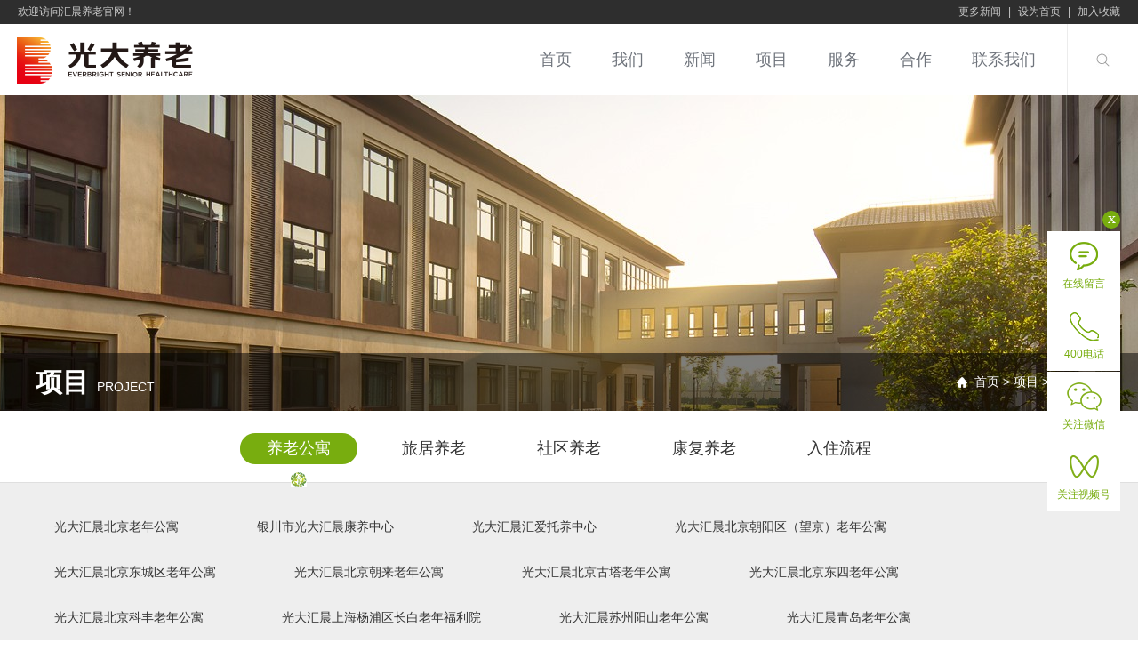

--- FILE ---
content_type: text/html; charset=utf-8
request_url: https://www.huichenlife.com/Project.aspx?ID=286&cateID=134
body_size: 12624
content:


<!--[if lt IE 9]><script>window.location.href="./error/index.html"</script><![endif]-->
<!DOCTYPE html>
<html lang="zh-cn">
<head><meta http-equiv="Content-Type" content="text/html; charset=utf-8" /><meta http-equiv="X-UA-Compatible" content="IE=edge,chrome=1" /><meta name="viewport" content="width=device-width, initial-scale=1.0, maximum-scale=1.0, user-scalable=no" /><meta name="apple-mobile-web-app-capable" content="yes" /><meta name="apple-mobile-web-app-status-bar-style" content="black" /><meta name="format-detection" content="telephone=no" /><meta name="wap-font-scale" content="no" /><title>
	光大汇晨央企中高端养老机构、养老院、养老社区、康养旅居
</title><link rel="stylesheet" href="css/style.css" /><link rel="stylesheet" href="css/layout.css" /><link rel="stylesheet" href="css/responsive.css" />
    <script src="js/jquery-2.2.4.min.js"></script>
    <script src="js/plugin.js"></script>
    <script src="js/main.js"></script>
    <!--[if lt IE 9]><script src="//cdn.bootcss.com/rem/1.3.4/js/rem.min.js"></script><script src="http://cdn.bootcss.com/respond.js/1.4.2/respond.min.js"></script><script src="http://cdn.bootcss.com/html5shiv/3.7.2/html5shiv.min.js"></script><![endif]-->
    


<script>

var _hmt = _hmt || [];

(function() {

  var hm = document.createElement("script");

  hm.src = "https://hm.baidu.com/hm.js?33adddcbe1de809422a923e9f587a2df";

  var s = document.getElementsByTagName("script")[0];

  s.parentNode.insertBefore(hm, s);

})();

</script>


<meta name="keywords" content="光大汇晨、中高端养老、旅居、央企、康复、养老院、光大养老、医养结合" /><meta name="Description" content="光大汇晨是世界500强企业-央企中国光大集团旗下“光大养老”着力打造的集养老、护理、医疗、康复、旅居五位一体的老年健康服务产业集团公司。是国内较早实现医养融合、养老金融创新的社会化实践型的养老机构品牌。“光大汇晨”作为中高端护理养老院，用家的氛围、个性化的服务和专业有爱心的团队, 致力于让每位长者有尊严的享受健康及丰富多彩的生活，让“老人安心，让子女放心”的生活理想成为现实。" /></head>
<body>
    <header>
        <div class="header">
            <div class="head-top f12 pl20 pr20 clearfix sm-dn">
                <div class="fl">欢迎访问汇晨养老官网！</div>
                <div class="fr">
                    <a href="News.aspx">更多新闻</a>
                    <span class="pl5 pr5">|</span>
                    <a href="javascript:;" onclick="SetHome(this,'https://www.huichenlife.com/Project.aspx?ID=286&cateID=134')">设为首页</a>
                    <span class="pl5 pr5">|</span>
                    <a href="javascript:;" onclick="AddFavorite('默认站点','https://www.huichenlife.com/Project.aspx?ID=286&cateID=134')">加入收藏</a>
                </div>
            </div>
            <div class="clearfix rel">
                <a href="index.aspx" class="logo fl ml15">
                    <img src="images/logo.png" alt="logo"></a>
                <div class="search-btn fr"></div>
                <ul class="nav fr pr20">
                    <li class="sub-1 subs ">
                        <a href="index.aspx">首页</a>
                    </li>
                    <li class="sub-1 subs ">
                        <a href="ChannelOfAbout.aspx">我们</a>
                        <ul>
                            
                                    <li class="sub-2"><a href="About.aspx?cateID=124">汇晨简介</a></li>
                                
                                    <li class="sub-2"><a href="About.aspx?cateID=125">股东介绍</a></li>
                                
                                    <li class="sub-2"><a href="History.aspx?cateID=126">发展历程</a></li>
                                
                                    <li class="sub-2"><a href="Honor.aspx?cateID=127">品牌荣誉</a></li>
                                
                                    <li class="sub-2"><a href="Story.aspx?cateID=128">品牌故事</a></li>
                                
                                    <li class="sub-2"><a href="Periodical.aspx?cateID=129">汇晨期刊</a></li>
                                
                                    <li class="sub-2"><a href="Culture.aspx?cateID=130">文化活动</a></li>
                                
                        </ul>
                    </li>
                    <li class="sub-1 subs ">
                        <a href="News.aspx">新闻</a>
                        <ul>
                            
                                    <li class="sub-2"><a href="News.aspx?cateID=131">新闻聚焦</a></li>
                                
                                    <li class="sub-2"><a href="News.aspx?cateID=133">多彩活动</a></li>
                                
                                    <li class="sub-2"><a href="News.aspx?cateID=132">媒体报道</a></li>
                                
                                    <li class="sub-2"><a href="Video.aspx?cateID=157">精彩视频</a></li>
                                
                                    <li class="sub-2"><a href="ImgList.aspx?cateID=158">光影留念</a></li>
                                
                        </ul>
                    </li>
                    <li class="sub-1 subs cur">
                        <a href="ChannelOfProject.aspx">项目</a>
                        <ul>
                            <li class="sub-2"><a href="Project.aspx?cateID=134">养老公寓</a> <ul class="dn"><li class="sub-3"><a href="Project.aspx?ID=285&cateID=134">光大汇晨北京老年公寓</a></li><li class="sub-3"><a href="Project.aspx?ID=675&cateID=134">银川市光大汇晨康养中心</a></li><li class="sub-3"><a href="Project.aspx?ID=689&cateID=134">光大汇晨汇爱托养中心</a></li><li class="sub-3"><a href="Project.aspx?ID=281&cateID=134">光大汇晨北京朝阳区（望京）老年公寓</a></li><li class="sub-3"><a href="Project.aspx?ID=282&cateID=134">光大汇晨北京东城区老年公寓</a></li><li class="sub-3"><a href="Project.aspx?ID=280&cateID=134">光大汇晨北京朝来老年公寓</a></li><li class="sub-3"><a href="Project.aspx?ID=284&cateID=134">光大汇晨北京古塔老年公寓</a></li><li class="sub-3"><a href="Project.aspx?ID=283&cateID=134">光大汇晨北京东四老年公寓</a></li><li class="sub-3"><a href="Project.aspx?ID=485&cateID=134">光大汇晨北京科丰老年公寓</a></li><li class="sub-3"><a href="Project.aspx?ID=286&cateID=134">光大汇晨上海杨浦区长白老年福利院</a></li><li class="sub-3"><a href="Project.aspx?ID=287&cateID=134">光大汇晨苏州阳山老年公寓</a></li><li class="sub-3"><a href="Project.aspx?ID=602&cateID=134">光大汇晨青岛老年公寓</a></li><li class="sub-3"><a href="Project.aspx?ID=288&cateID=134">光大汇晨威海荣成老年公寓</a></li><li class="sub-3"><a href="Project.aspx?ID=660&cateID=134">光大汇晨义乌康养中心</a></li><li class="sub-3"><a href="Project.aspx?ID=574&cateID=134">光大汇晨兖州社会福利中心</a></li><li class="sub-3"><a href="Project.aspx?ID=597&cateID=134">漯河光大汇晨康养中心</a></li><li class="sub-3"><a href="Project.aspx?ID=607&cateID=134">光大汇晨三亚海棠花开康养中心</a></li></ul></li><li class="sub-2"><a href="Project.aspx?cateID=135">旅居养老</a> <ul class="dn"><li class="sub-3"><a href="Project.aspx?ID=706&cateID=135">汇晨康养北黄海温泉康旅小镇</a></li><li class="sub-3"><a href="Project.aspx?ID=643&cateID=135">漯河光大汇晨康养中心</a></li><li class="sub-3"><a href="Project.aspx?ID=314&cateID=135">光大汇晨威海荣成老年公寓</a></li><li class="sub-3"><a href="Project.aspx?ID=315&cateID=135">光大汇晨苏州阳山老年公寓</a></li><li class="sub-3"><a href="Project.aspx?ID=632&cateID=135">光大汇晨三亚海棠花开康养中心</a></li></ul></li><li class="sub-2"><a href="Project.aspx?cateID=136">社区养老</a> <ul class="dn"><li class="sub-3"><a href="Project.aspx?ID=672&cateID=136">光大汇晨北京东四七条社区养老服务驿站</a></li></ul></li><li class="sub-2"><a href="Project.aspx?cateID=137">康复养老</a> <ul class="dn"><li class="sub-3"><a href="Project.aspx?ID=682&cateID=137">光大汇晨汇爱托养中心</a></li><li class="sub-3"><a href="Project.aspx?ID=692&cateID=137">光大汇晨北京老年公寓</a></li><li class="sub-3"><a href="Project.aspx?ID=316&cateID=137">光大汇晨北京朝阳区老年公寓</a></li><li class="sub-3"><a href="Project.aspx?ID=317&cateID=137">光大汇晨北京东城区养老公寓</a></li><li class="sub-3"><a href="Project.aspx?ID=484&cateID=137">光大汇晨北京科丰老年公寓</a></li></ul></li><li class="sub-2"><a href="Info.aspx?cateID=138">入住流程</a></li>
                        </ul>
                    </li>
                    <li class="sub-1 subs ">
                        <a href="ChannelOfService.aspx">服务</a>
                        <ul class="sub-nav">
                            <li class="sub-2"><a href="Info3.aspx?cateID=141">康养</a></li>
                            <li class="sub-2"><a href="Info3.aspx?cateID=143">美食</a></li>
                            <li class="sub-2"><a href="Info3.aspx?cateID=145">安保</a></li>
                            <li class="sub-2"><a href="Info3.aspx?cateID=147">社工服务</a></li>
                            <li class="sub-2"><a href="Info3.aspx?cateID=142">照护</a></li>
                            <li class="sub-2"><a href="Info3.aspx?cateID=144">娱乐</a></li>
                            <li class="sub-2"><a href="Info3.aspx?cateID=146">智慧养老</a></li>
                            <li class="sub-2"><a href="Info3.aspx?cateID=148">老年大学</a></li>
                        </ul>
                    </li>
                    <li class="sub-1 subs ">
                        <a href="Cooperation.aspx">合作</a>
                        <ul>
                            <li class="sub-2"><a href="Info2.aspx?ID=219">光大安心养老计划</a></li>
                            <li class="sub-2"><a href="Info2.aspx?ID=220">阳光汇晨养老联名卡</a></li>
                            <li class="sub-2"><a href="Info2.aspx?ID=221">金融租赁与养老战略合作</a></li>
                            <li class="sub-2"><a href="Info2.aspx?ID=222">关爱维士</a></li>
                            <li class="sub-2"><a href="Cooperation.aspx#glzx">管理咨询</a></li>
                        </ul>
                    </li>
                    <li class="sub-1 subs ">
                        <a href="Contact.aspx">联系我们</a>
                        <ul>
                               <li class="sub-2"><a href="Contact.aspx">联系方式</a></li>
                               <li class="sub-2"><a href="Message.aspx">预约参观/试住</a></li>
                               <li class="sub-2"><a href="Jobs.aspx">招贤纳士</a></li>
                            <li class="sub-2"><a href="Links.aspx">微招聘</a></li>
                         
                         
                         



                        </ul>
                    </li>
                </ul>
                <div class="search clearfix dn">
                    <input placeholder="请输入关键字" id="txt_key" class="txt" type="text" value="" />
                    <input class="btn" type="button" onclick="do_search()" />
                    <script type="text/javascript">
                        function do_search() {
                            location.href = "Search.aspx?key=" + $("#txt_key").val();
                        }
                    </script>
                </div>
            </div>
        </div>
        <div class="header-m dn">
            <a href="index.aspx" class="logo">
                <img src="images/logo.png" alt="logo"></a>
            <div class="m-menu-b"></div>
            <div class="m-menu">
                <ul class="nav">
                    <li>
                        <a href="About.aspx">我们</a>
                    </li>
                    <li>
                        <a href="News.aspx">新闻</a>
                    </li>
                    <li>
                        <a href="ChannelOfProject.aspx">项目</a>
                    </li>
                    <li>
                        <a href="ChannelOfService.aspx">服务</a>
                    </li>
                    <li>
                        <a href="Cooperation.aspx">合作</a>
                    </li>
                    <li>
                        <a href="Contact.aspx">联系我们</a>
                    </li>
                </ul>
            </div>
            <div class="m-search-b"></div>
            <div class="m-search clearfix">
                <input placeholder="请输入关键字" id="txt_key2" type="text" class="txt" value="" />
                <input type="button" class="btn" onclick="do_search2();" />
                <script type="text/javascript">
                    function do_search2() {
                        location.href = "News.aspx?key=" + $("#txt_key2").val();
                    }
                </script>
            </div>
        </div>
    </header>
    
  <!--Banner-->
  
<div class="banner rel" style="background-image: url(/upload/201807/18/201807181711120614.jpg);">
    <div class="info abs cf lg-12 sm-dn">
      <div class="mauto">
        <div class="fl">
          <strong class="f30 mr5">项目</strong>
          <span>PROJECT</span>
        </div>
        <div class="fr pl20">
          <a href="index.aspx">首页</a>
          >
          <a href="javascript:;">项目</a>
          >
           养老公寓
        </div>
      </div>
    </div>
  </div>
  <!--Main-->
  <main class="main">
    
    <div class="main-nav-p tac pt25 pb20">
      <div class="">
        <ul class="clearfix">
        
         <li class="cur">
            <h3><a href="Project.aspx?cateID=134">养老公寓</a></h3>
          </li>
        
         <li class="">
            <h3><a href="Project.aspx?cateID=135">旅居养老</a></h3>
          </li>
        
         <li class="">
            <h3><a href="Project.aspx?cateID=136">社区养老</a></h3>
          </li>
        
         <li class="">
            <h3><a href="Project.aspx?cateID=137">康复养老</a></h3>
          </li>
        
         <li class="">
            <h3><a href="Info.aspx?cateID=138">入住流程</a></h3>
          </li>
        
        </ul>
      </div>
    </div>

    <div class="main-nav-m dn">
      <div class="title"><strong>项目</strong><i></i></div>
      <ul>
      
         <li>
            <a href="Project.aspx?cateID=134">养老公寓</a>
          </li>
        
         <li>
            <a href="Project.aspx?cateID=135">旅居养老</a>
          </li>
        
         <li>
            <a href="Project.aspx?cateID=136">社区养老</a>
          </li>
        
         <li>
            <a href="Project.aspx?cateID=137">康复养老</a>
          </li>
        
         <li>
            <a href="Info.aspx?cateID=138">入住流程</a>
          </li>
        
      </ul>
    </div>
    <div class="content pb50 clearfix">
      <div class="pension ov">
        <div class="sub pt30 pb5">
          <div class="mauto">
          
            <a href="Project.aspx?cateID=134&ID=285" class="">光大汇晨北京老年公寓</a>
          
            <a href="Project.aspx?cateID=134&ID=675" class="">银川市光大汇晨康养中心</a>
          
            <a href="Project.aspx?cateID=134&ID=689" class="">光大汇晨汇爱托养中心</a>
          
            <a href="Project.aspx?cateID=134&ID=281" class="">光大汇晨北京朝阳区（望京）老年公寓</a>
          
            <a href="Project.aspx?cateID=134&ID=282" class="">光大汇晨北京东城区老年公寓</a>
          
            <a href="Project.aspx?cateID=134&ID=280" class="">光大汇晨北京朝来老年公寓</a>
          
            <a href="Project.aspx?cateID=134&ID=284" class="">光大汇晨北京古塔老年公寓</a>
          
            <a href="Project.aspx?cateID=134&ID=283" class="">光大汇晨北京东四老年公寓</a>
          
            <a href="Project.aspx?cateID=134&ID=485" class="">光大汇晨北京科丰老年公寓</a>
          
            <a href="Project.aspx?cateID=134&ID=286" class="">光大汇晨上海杨浦区长白老年福利院</a>
          
            <a href="Project.aspx?cateID=134&ID=287" class="">光大汇晨苏州阳山老年公寓</a>
          
            <a href="Project.aspx?cateID=134&ID=602" class="">光大汇晨青岛老年公寓</a>
          
            <a href="Project.aspx?cateID=134&ID=288" class="">光大汇晨威海荣成老年公寓</a>
          
            <a href="Project.aspx?cateID=134&ID=660" class="">光大汇晨义乌康养中心</a>
          
            <a href="Project.aspx?cateID=134&ID=574" class="">光大汇晨兖州社会福利中心</a>
          
            <a href="Project.aspx?cateID=134&ID=597" class="">漯河光大汇晨康养中心</a>
          
            <a href="Project.aspx?cateID=134&ID=607" class="">光大汇晨三亚海棠花开康养中心</a>
          
          </div>
        </div>
        <div class="box1 tac cf rel hsm slideInUp" style="background-image: url(images/pension_box1_bg.jpg);">光大汇晨上海杨浦区长白老年福利院</div>
        <div class="box2 pt50 pb30 mt15 mauto">
          <ul class="list1 mb15 clearfix">
            <li class="tac lg-3 sm-6 hsm slideInUp">
              <div class="icon" style="background-image: url(images/pension_box2_1.png);"></div>
              <span class="db f20 pt10 pb10">位置</span>
              <h3 class="els"> 上海市杨浦区五角场商圈</h3>
            </li>
            <li class="tac lg-3 sm-6 hsm slideInUp">
              <div class="icon" style="background-image: url(images/pension_box2_2.png);"></div>
              <span class="db f20 pt10 pb10">开业时间</span>
              <h3 class="els">2018年2月</h3>
            </li>
            <li class="tac lg-3 sm-6 hsm slideInUp">
              <div class="icon" style="background-image: url(images/pension_box2_3.png);"></div>
              <span class="db f20 pt10 pb10">建筑面积</span>
              <h3 class="els">11000平米</h3>
            </li>
            <li class="tac lg-3 sm-6 hsm slideInUp">
              <div class="icon" style="background-image: url(images/pension_box2_4.png);"></div>
              <span class="db f20 pt10 pb10">床位</span>
              <h3 class="els">440张</h3>
            </li>
          </ul>
          <ul class="clearfix list2 pt50 sm-pt0">
            <li class="lg-4 sm-12 img-md mb20"><div class="ov"><img src="/upload/201807/10/201807101638003695.jpg" alt=""></div></li><li class="lg-4 sm-12 img-md mb20"><div class="ov"><img src="/upload/201807/10/201807101638050961.jpg" alt=""></div></li><li class="lg-4 sm-12 img-md mb20"><div class="ov"><img src="/upload/201807/10/201807101638084271.jpg" alt=""></div></li>
          </ul>

        </div>
        <div class="box3 pb50" style="background-image: url(images/pension_box3_bg.jpg);">
          <h2 class="in-tt1 fb f24 tac pt50 hsm zoomIn">
            项目简介
            <div class="pt10 pb10"><img src="images/5.png" alt=""></div>
          </h2>
          <div class="mauto ov f16 li30 pb10 hsm slideInUp">
          <span style="font-size:18px;">&nbsp; &nbsp; &nbsp; 光大汇晨上海杨浦区长白老年公寓坐落于黄浦江畔，依江而建，临水而居，风景秀丽，环境宜人，交通便利。门前绿茵满地，花园花木芬芳，与色彩明快的建筑相映成趣，构筑出古典与雅致，现代与时尚相结合的海派文化养老福祉。</span><br />
<span style="font-size:18px;">&nbsp; &nbsp; &nbsp; 公寓内设医疗室，与三级医院建立绿色就医通道，充分满足失能、失智、残疾长者的养老需求与医疗需求，做到老年人大病可以、小病可疗，同时享受个性化医疗和健康管理服务，做到“医养融合，康养为主”，享受有尊严的晚年生活。</span><br />
<span style="font-size:18px;">&nbsp; &nbsp; &nbsp; 公寓毗邻五角场商圈，生活配套设施齐全。上海市长海医院，杨浦区中心医院，同济大学附属杨浦医院，杨浦区中医医院，杨浦区安图医院，上海市医学重点专科骨科，均在周边2公里左右。</span><br />
            
          </div>
        </div>
        <div class="box4 pb50" style="background: #eee;">
          <h2 class="in-tt1 fb f24 tac pt50 hsm zoomIn">
            项目房型
            <div class="pt10 pb10"><img src="images/5.png" alt=""></div>
          </h2>
          <div class="mauto ov f16 li30 pb10 hsm slideInUp">
            <div class="tac">标间（双人间） 四人间  六人间</div>
          </div>
          <div class="mauto">
            <ul class="slier">
            <li class="hsm slieInUp"><a href="javascript:;" class="db img-md"><div class="img ov"><img src="/upload/201807/10/201807101643417523.jpg" alt="" class="wh1"></div><h3 class="clearfix"><span class="fl f16">双人间</span><em class="fr"></em></h3></a></li><li class="hsm slieInUp"><a href="javascript:;" class="db img-md"><div class="img ov"><img src="/upload/201807/10/201807101645567738.jpg" alt="" class="wh1"></div><h3 class="clearfix"><span class="fl f16">六人间</span><em class="fr"></em></h3></a></li><li class="hsm slieInUp"><a href="javascript:;" class="db img-md"><div class="img ov"><img src="/upload/201807/10/201807101646004818.jpg" alt="" class="wh1"></div><h3 class="clearfix"><span class="fl f16">双人间</span><em class="fr"></em></h3></a></li><li class="hsm slieInUp"><a href="javascript:;" class="db img-md"><div class="img ov"><img src="/upload/201807/10/201807101646039008.jpg" alt="" class="wh1"></div><h3 class="clearfix"><span class="fl f16">六人间</span><em class="fr"></em></h3></a></li>
            </ul>
          </div>
        </div>
        <div class="box4 pb50">
          <h2 class="in-tt1 fb f24 tac pt50 hsm zoomIn">
            公共区域及功能区
            <div class="pt10 pb10"><img src="images/5.png" alt=""></div>
          </h2>
          <div class="mauto ov f16 li30 pb10 hsm slideInUp">
            <div class="tac">接待区  活动区  就餐区  休闲区  书画室  影音室 等</div>
          </div>
          <div class="mauto">
            <ul class="slier">
            <li class="hsm slieInUp"><a href="javascript:;" class="db img-md"><div class="img ov"><img src="/upload/201807/10/201807101703477260.jpg" alt="" class="wh1"></div><h3 class="clearfix"><span class="fl f16">接待大厅</span><em class="fr"></em></h3></a></li><li class="hsm slieInUp"><a href="javascript:;" class="db img-md"><div class="img ov"><img src="/upload/201807/10/201807101703521244.jpg" alt="" class="wh1"></div><h3 class="clearfix"><span class="fl f16">接待大厅</span><em class="fr"></em></h3></a></li><li class="hsm slieInUp"><a href="javascript:;" class="db img-md"><div class="img ov"><img src="/upload/201807/10/201807101704040619.jpg" alt="" class="wh1"></div><h3 class="clearfix"><span class="fl f16">就餐区</span><em class="fr"></em></h3></a></li><li class="hsm slieInUp"><a href="javascript:;" class="db img-md"><div class="img ov"><img src="/upload/201807/10/201807101704073344.jpg" alt="" class="wh1"></div><h3 class="clearfix"><span class="fl f16">就餐区</span><em class="fr"></em></h3></a></li><li class="hsm slieInUp"><a href="javascript:;" class="db img-md"><div class="img ov"><img src="/upload/201807/10/201807101704127250.jpg" alt="" class="wh1"></div><h3 class="clearfix"><span class="fl f16">高雅包间</span><em class="fr"></em></h3></a></li><li class="hsm slieInUp"><a href="javascript:;" class="db img-md"><div class="img ov"><img src="/upload/201807/10/201807101704181264.jpg" alt="" class="wh1"></div><h3 class="clearfix"><span class="fl f16">麻将室</span><em class="fr"></em></h3></a></li><li class="hsm slieInUp"><a href="javascript:;" class="db img-md"><div class="img ov"><img src="/upload/201807/10/201807101704215385.jpg" alt="" class="wh1"></div><h3 class="clearfix"><span class="fl f16">书画阅读室</span><em class="fr"></em></h3></a></li><li class="hsm slieInUp"><a href="javascript:;" class="db img-md"><div class="img ov"><img src="/upload/201807/10/201807101704250062.jpg" alt="" class="wh1"></div><h3 class="clearfix"><span class="fl f16">影音室</span><em class="fr"></em></h3></a></li>
            </ul>
          </div>
        </div>
        <div class="box5 mt20" style="background-image: url(images/pension_box5_bg.jpg);">
          <h2 class="in-tt1 fb f24 tac pt50">
            服务人群
            <div class="pt10 pb10"><img src="images/5.png" alt=""></div>
          </h2>
          <div class="mauto pb30 ov f16 cf li30 pb10">
            <div class="tac pb50 mb40 sm-mb0">活力长者、半自理、非自理的长者</div>
            <ul class="pb50">
              <li class="hsm slideInUp">
              <a href="Info3.aspx?cateID=141">
                <div class="icon" style="background-image: url(images/pension_box_1.png);"></div>
                <h3 class="els tac">医养融合</h3></a>
              </li>
              <li class="hsm slideInUp">
              <a href="Info3.aspx?cateID=142">
                <div class="icon" style="background-image: url(images/pension_box_2.png);"></div>
                <h3 class="els tac">精心照护</h3></a>
              </li>
              <li class="hsm slideInUp">
              <a href="Info3.aspx?cateID=143">
                <div class="icon" style="background-image: url(images/pension_box_3.png);"></div>
                <h3 class="els tac">养生美食</h3>
                </a>
              </li>
              <li class="hsm slideInUp">
              <a href="Info3.aspx?cateID=144">
                <div class="icon" style="background-image: url(images/pension_box_4.png);"></div>
                <h3 class="els tac">娱乐休闲</h3>
                </a>
              </li>
              <li class="hsm slideInUp">
              <a href="Info3.aspx?cateID=147">
                <div class="icon" style="background-image: url(images/pension_box_5.png);"></div>
                <h3 class="els tac">社工服务</h3>
                </a>
              </li>
              <li class="hsm slideInUp">
              <a href="Info3.aspx?cateID=148">
                <div class="icon" style="background-image: url(images/pension_box_6.png);"></div>
                <h3 class="els tac">老年大学</h3>
                </a>
              </li>
              <li class="hsm slideInUp">
              <a href="Info3.aspx?cateID=146">
                <div class="icon" style="background-image: url(images/pension_box_7.png);"></div>
                <h3 class="els tac">智慧养老</h3>
                </a>
              </li>
              <li class="hsm slideInUp">
                <a href="Info3.aspx?cateID=145">
                <div class="icon" style="background-image: url(images/pension_box_8.png);"></div>
                <h3 class="els tac">安全保障</h3>
                </a>
              </li>
            </ul>
          </div>
        </div>
        <div class="box6">
          <h2 class="in-tt1 fb f24 tac pt50">
            光大汇晨上海杨浦区长白老年福利院地址
            <div class="pt10 pb10"><img src="images/5.png" alt=""></div>
          </h2>
          <div class="mauto pb40 ov f16 li30 pb10">
            <div class="tac">地址： 上海市杨浦区春江路815号　电话：<em>021-65686670 / 17701808661 / 18760236082</em>　</div>
          </div>
          <div class="map hsm zoomIn">
            <div id="allmap" style="width:100%;height: 100%;"></div>
          </div>
          <!--add js-->
          <script src="http://api.map.baidu.com/api?v=2.0&ak=Q0ZvAI1nsB5rNPxenTqrh59w"></script>
          <script>              var map = new BMap.Map("allmap"); var point = new BMap.Point(121.562725,31.303123); map.centerAndZoom(point, 18); var marker = new BMap.Marker(point); map.addOverlay(marker); map.enableScrollWheelZoom()</script>
        </div>
        <div class="box7">
          <h2 class="in-tt1 fb f24 tac pt50">
            更多选择
            <div class="pt10 pb10"><img src="images/5.png" alt=""></div>
          </h2>
          <div class="mauto pt30 hsm slideInUp">
            <ul class="clearfix">
            
                <li class="lg-3 md-4 sm-6"><a href="Project.aspx?cateID=134&ID=285" class="f16 els">光大汇晨北京老年公寓</a></li>
            
                <li class="lg-3 md-4 sm-6"><a href="Project.aspx?cateID=134&ID=675" class="f16 els">银川市光大汇晨康养中心</a></li>
            
                <li class="lg-3 md-4 sm-6"><a href="Project.aspx?cateID=134&ID=689" class="f16 els">光大汇晨汇爱托养中心</a></li>
            
                <li class="lg-3 md-4 sm-6"><a href="Project.aspx?cateID=134&ID=281" class="f16 els">光大汇晨北京朝阳区（望京）老年公寓</a></li>
            
                <li class="lg-3 md-4 sm-6"><a href="Project.aspx?cateID=134&ID=282" class="f16 els">光大汇晨北京东城区老年公寓</a></li>
            
                <li class="lg-3 md-4 sm-6"><a href="Project.aspx?cateID=134&ID=280" class="f16 els">光大汇晨北京朝来老年公寓</a></li>
            
                <li class="lg-3 md-4 sm-6"><a href="Project.aspx?cateID=134&ID=284" class="f16 els">光大汇晨北京古塔老年公寓</a></li>
            
                <li class="lg-3 md-4 sm-6"><a href="Project.aspx?cateID=134&ID=283" class="f16 els">光大汇晨北京东四老年公寓</a></li>
            
                <li class="lg-3 md-4 sm-6"><a href="Project.aspx?cateID=134&ID=485" class="f16 els">光大汇晨北京科丰老年公寓</a></li>
            
                <li class="lg-3 md-4 sm-6"><a href="Project.aspx?cateID=134&ID=286" class="f16 els">光大汇晨上海杨浦区长白老年福利院</a></li>
            
                <li class="lg-3 md-4 sm-6"><a href="Project.aspx?cateID=134&ID=287" class="f16 els">光大汇晨苏州阳山老年公寓</a></li>
            
                <li class="lg-3 md-4 sm-6"><a href="Project.aspx?cateID=134&ID=602" class="f16 els">光大汇晨青岛老年公寓</a></li>
            
                <li class="lg-3 md-4 sm-6"><a href="Project.aspx?cateID=134&ID=288" class="f16 els">光大汇晨威海荣成老年公寓</a></li>
            
                <li class="lg-3 md-4 sm-6"><a href="Project.aspx?cateID=134&ID=660" class="f16 els">光大汇晨义乌康养中心</a></li>
            
                <li class="lg-3 md-4 sm-6"><a href="Project.aspx?cateID=134&ID=574" class="f16 els">光大汇晨兖州社会福利中心</a></li>
            
                <li class="lg-3 md-4 sm-6"><a href="Project.aspx?cateID=134&ID=597" class="f16 els">漯河光大汇晨康养中心</a></li>
            
                <li class="lg-3 md-4 sm-6"><a href="Project.aspx?cateID=134&ID=607" class="f16 els">光大汇晨三亚海棠花开康养中心</a></li>
            
            </ul>
          </div>
        </div>
      </div>   
    </div>
  </main>

    <script>
    $(function () {
      $('.slier').owlCarousel({items:3,autoPlay:true,stopOnHover:true,autoHeight:true,slideSpeed:500,navigation:true,mouseDrag:false,});
      $('.box5 ul').owlCarousel({items:8,autoPlay:true,stopOnHover:true,autoHeight:true,slideSpeed:500,navigation:true,mouseDrag:false,});
    });
  </script>

    <footer>
        <div class="footer pt50">
            <div class="mauto">
                <div class="footer-logo" style="background-image: url(images/footer_logo.png);"></div>
                <div class="pt35 pb25 clearfix">
                    <dl class="fl">
                        <dt>我们</dt>
                        
                                <dd>
                                    <a href="About.aspx?cateID=124">汇晨简介</a>
                                </dd>
                            
                                <dd>
                                    <a href="About.aspx?cateID=125">股东介绍</a>
                                </dd>
                            
                                <dd>
                                    <a href="History.aspx?cateID=126">发展历程</a>
                                </dd>
                            
                                <dd>
                                    <a href="Honor.aspx?cateID=127">品牌荣誉</a>
                                </dd>
                            
                                <dd>
                                    <a href="Story.aspx?cateID=128">品牌故事</a>
                                </dd>
                            
                                <dd>
                                    <a href="Periodical.aspx?cateID=129">汇晨期刊</a>
                                </dd>
                            
                                <dd>
                                    <a href="Culture.aspx?cateID=130">文化活动</a>
                                </dd>
                            
                    </dl>
                    <dl class="fl">
                        <dt>新闻 </dt>
                        
                                <dd><a href="News.aspx?cateID=131">新闻聚焦</a></dd>
                            
                                <dd><a href="News.aspx?cateID=133">多彩活动</a></dd>
                            
                                <dd><a href="News.aspx?cateID=132">媒体报道</a></dd>
                            
                                <dd><a href="Video.aspx?cateID=157">精彩视频</a></dd>
                            
                                <dd><a href="ImgList.aspx?cateID=158">光影留念</a></dd>
                            
                    </dl>
                    <dl class="fl">
                        <dt>项目</dt>
                        
                                <dd>
                                    <a href="Project.aspx?cateID=134">养老公寓</a>
                                </dd>
                            
                                <dd>
                                    <a href="Project.aspx?cateID=135">旅居养老</a>
                                </dd>
                            
                                <dd>
                                    <a href="Project.aspx?cateID=136">社区养老</a>
                                </dd>
                            
                                <dd>
                                    <a href="Project.aspx?cateID=137">康复养老</a>
                                </dd>
                            
                                <dd>
                                    <a href="Info.aspx?cateID=138">入住流程</a>
                                </dd>
                            
                    </dl>
                    <dl class="fl dl1">
                        <dt>服务</dt>
                        <div class="fl">
                            <dd><a href="ChannelOfService.aspx#ssjs">居住</a></dd>
                            <dd><a href="Info3.aspx?cateID=141">康养</a></dd>
                            <dd><a href="Info3.aspx?cateID=143">美食</a></dd>
                            <dd><a href="Info3.aspx?cateID=145">安保</a></dd>
                            <dd><a href="Info3.aspx?cateID=147">社工服务</a></dd>
                        </div>
                        <div class="fr pl15">
                            <dd><a href="ChannelOfService.aspx#fjym">环境</a></dd>
                            <dd><a href="Info3.aspx?cateID=142">照护</a></dd>
                            <dd><a href="Info3.aspx?cateID=144">娱乐</a></dd>
                            <dd><a href="Info3.aspx?cateID=146">智慧养老</a></dd>
                            <dd><a href="Info3.aspx?cateID=148">老年大学</a></dd>
                        </div>
                    </dl>
                    <dl class="fl">
                        <dt>合作</dt>
                        <dd><a href="Info2.aspx?ID=219">光大安心养老计划</a></dd>
                        <dd><a href="Info2.aspx?ID=220">阳光汇晨养老联名卡</a></dd>
                        <dd><a href="Info2.aspx?ID=221">金融租赁与养老战略合作</a></dd>
                        <dd><a href="Info2.aspx?ID=222">关爱维士</a></dd>
                        <dd><a href="Cooperation.aspx#glzx">管理咨询</a></dd>
                    </dl>
                    <dl class="fl">
                        <dt>联系我们</dt>
                        <dd><a href="Contact.aspx">联系方式</a></dd>
                        <dd><a href="Message.aspx">预约参观/试住</a></dd>
                        <dd><a href="Jobs.aspx">招贤纳士</a></dd>
                        <dd><a href="Links.aspx">微招聘</a></dd>



                    </dl>
                    <div class="tel tar fr" style="width:268px">
                        <h3 class="rel">服务热线电话</h3>
                        <strong class="db pt45 pb10">400-860-0505</strong>
                        <div class="tar li25" style="text-align: left;">
                            地址：北京市昌平区北七家镇八仙庄光大汇晨北京老年公寓1号楼（综合办公楼）三层<br />                          
                            居家养老服务部：010-81760118<br />                           
                            投资发展部：18510338580<br />
                            人力资源部：010-87772900转8503<br />
                            汇晨康养旅居：4006565760

                        </div>
                        <div class="clearfix share ov mt20">
                            <div class="fr">
                                <span class="fl">分享：</span>
                                <div class="bdsharebuttonbox bdshare-button-style0-16" data-bd-bind="1500604767686">
                                    <a class="a1" href="#" data-cmd="tsina" title="分享到新浪微博"></a>
                                    <a class="a2" href="#" data-cmd="sqq" title="分享到腾讯微博"></a>
                                    <a class="a3" href="#" data-cmd="weixin" title="分享到微信"></a>
                                </div>
                            </div>
                        </div>
                    </div>
                </div>
                <div class="link">
                    <ul class="clearfix">
                        <li class="tt1">友情链接：</li>
                        
                    </ul>
                    <div class="btn"></div>
                </div>
                <div class="corpight li25 mauto rel">
                    <a id="gotop" href="javascript:;"></a>
                    <div class="fl">
	北京光大汇晨养老服务有限公司 &copy; 2024 版权所有 All Right Reserved&emsp;
</div>
<div class="fr">
	<a href="http://beian.miit.gov.cn" target="_blank">京ICP备15052033号-1</a>&nbsp;&nbsp;<img src="/upload/201805/15/201805150950484087.png" alt="" /><a href="http://www.beian.gov.cn/portal/registerSystemInfo?recordcode=11010502034951" target="_blank">京公网安备 11010502034951号</a>&nbsp; &nbsp;技术支持：35互联
</div>
                </div>
            </div>
        </div>
    </footer>
    <style>
        .fix-bar .btn span {
            font-size: 18px;
            font-family: '黑体';
            color: #fff;
            width: 20px;
            height: 20px;
            line-height: 16px;
            text-align: center;
            cursor: pointer;
            border-radius: 50%;
            background: #78ad0f;
            overflow: hidden;
        }
    </style>
    <div class="fix-bar sm-dn">
        <div class="btn tar"><span>x</span></div>
        <a class="fix-message-btn" href="javascript:;" style="background-image: url(images/fix_bar_1.png);">
            <div class="abs">在线留言</div>
        </a>
        <a class="txt-w" href="javascript:;" style="background-image: url(images/fix_bar_2.png);">
            <div class="abs">400电话</div>
            <div class="txt f16 fb">400-860-0505</div>
        </a>
        <a class="txt-w" href="javascript:;" style="background-image: url(images/fix_bar_3.png);">
            <div class="abs">关注微信</div>
            <div class="txt weixin">
                <img src="images/wx.jpg" alt="" class="wh1"></div>
        </a>
        <a class="txt-w" href="javascript:;" style="background-image: url(images/fix_bar_4.png);">
            <div class="abs">关注视频号</div>
            <div class="txt weixin">
                <img src="images/wb.jpg" alt="" class="wh1"></div>
        </a>
    </div>

    <!--留言弹出层-->
    <div class="fix-message wh1 dn">
        <div class="box">
            <h3>在线留言</h3>
            <div class="pl30 pr30">
                <div class="clearfix">
                    <label class="fl">姓名</label>
                    <input class="txt fl" name="txt_name" id="txt_name">
                </div>
                <div class="clearfix">
                    <label class="fl">电话</label>
                    <input class="txt fl" name="txt_tel" id="txt_tel">
                </div>
                <div class="clearfix">
                    <label class="fl">内容</label>
                    <textarea class="wh1" name="txt_content" id="txt_content"></textarea>
                </div>
                <div class="clearfix">
                    <label class="fl"></label>
                    <div class="btn tac">
                        <input value="提 交" type="button" onclick="checkForm()" style="width: 120px;">
                        <input value="在线预约" type="button" onclick="javascript: location.href = 'Message.aspx'" style="width: 120px;">
                    </div>
                </div>
            </div>
            <div class="hide"></div>
        </div>
    </div>
    <script>

        $(".fix-message-btn").click(function () {
            $(".fix-message").fadeIn();
        });
        $(".fix-message .hide").click(function () {
            $(this).parents(".fix-message").fadeOut();
        });
        $(".fix-bar .btn span").click(function () {
            $(this).parents(".fix-bar").fadeOut();
        });

        function checkForm() {
            if ($("#txt_name").val() == "" || $("#txt_tel").val() == "" || $("#txt_content").val() == "") {
                alert("请输入完整后提交！");
                return false;
            }
            $.ajax({
                url: "/tools/submit_ajax.ashx?action=message_add",
                type: "POST",
                timeout: 60000,
                data: { "txt_name": $("#txt_name").val(), "txt_tel": $("#txt_tel").val(), "txt_content": $("#txt_content").val() },
                dataType: "json",
                success: function (data, type) {
                    if (data.status == 1) {
                        alert("提交成功！");
                        location.reload();
                    } else {
                        alert(data.msg);

                    }
                }
            });
        }
    </script>


    <script type="text/javascript">
        //设为首页
        function SetHome(obj, url) {
            try {
                obj.style.behavior = 'url(#default#homepage)';
                obj.setHomePage(url);
            } catch (e) {
                if (window.netscape) {
                    try {
                        netscape.security.PrivilegeManager.enablePrivilege("UniversalXPConnect");
                    } catch (e) {
                        alert("抱歉，此操作被浏览器拒绝！\n\n请在浏览器地址栏输入“about:config”并回车然后将[signed.applets.codebase_principal_support]设置为'true'");
                    }
                } else {
                    alert("抱歉，您所使用的浏览器无法完成此操作。\n\n您需要手动将【" + url + "】设置为首页。");
                }
            }
        }

        //收藏本站 
        function AddFavorite(title, url) {
            try {
                window.external.addFavorite(url, title);
            }
            catch (e) {
                try {
                    window.sidebar.addPanel(title, url, "");
                }
                catch (e) {
                    alert("抱歉，您所使用的浏览器无法完成此操作。\n\n加入收藏失败，请进入新网站后使用Ctrl+D进行添加");
                }
            }
        }
    </script>

</body>
</html>


--- FILE ---
content_type: text/css
request_url: https://www.huichenlife.com/css/layout.css
body_size: 14509
content:
@charset 'utf-8';.banner,.header-m,.i-banner,.i-main,footer,main{-webkit-transition:all .5s;transition:all .5s}
.header .head-top{overflow:hidden;height:27px;background:#2e2e2e;color:#c7c7c7;line-height:27px}
.header .logo{line-height:80px}
.header .nav li{position:relative;margin-left:15px;white-space:nowrap}
.header .nav li>a{height:45px;font-size:18px;line-height:45px}
.header .nav li:hover>a{background:-webkit-linear-gradient(#b9cf2a,#6ca60b);background:-o-linear-gradient(#b9cf2a,#6ca60b);background:-moz-linear-gradient(#b9cf2a,#6ca60b);background:linear-gradient(#b9cf2a,#6ca60b);color:#fff;-webkit-transition:all .3s;transition:all .3s}
.header .nav ul{padding:10px 0;background:#fff;font-size:16px}
.header .nav ul a{display:block;padding:0 15px}
.header .nav .sub-1{float:left;height:80px}
.header .nav .sub-1>a{display:block;padding:0 15px;height:80px;background:#fff;color:#6f747c;text-decoration:none;line-height:80px;transition:color,background .5s}
.header .nav .sub-1>a.cur{background:#edeef0}
.header .nav .sub-1>ul{position:absolute;top:100px;left:50%;z-index:1;visibility:hidden;min-width:100px;border-top:3px solid #6ca60b;text-align:center;opacity:0;-webkit-transition:all .3s;transition:all .3s;-webkit-transform:translateX(-50%);transform:translateX(-50%)}
.header .nav .sub-1>ul::after{position:absolute;top:-9px;left:50%;border-right:5.5px solid transparent;border-bottom:6px solid #6ca60b;border-left:5.5px solid transparent;content:'';-webkit-transform:translateX(-50%);transform:translateX(-50%)}
.header .nav .sub-1:hover>ul{top:86px;visibility:visible;opacity:1}
.header .nav .sub-2{margin-left:0}
.header .nav .sub-2>a{padding:0 15px}
.header .nav .sub-2>ul{padding:0}
.header .nav .sub-2:hover>ul{position:absolute;top:0;left:100%;display:block}
.header .nav .sub-2:hover>a{background:#6ca60b}
.header .nav .sub-3{margin-left:0}
.header .nav .sub-3 ul{padding:0}
.header .nav .sub-3:hover>a{background:#5e9909}
.header .search-btn{width:80px;height:80px;border-left:1px solid #ececec;background:url(../images/search.jpg) no-repeat center;cursor:pointer}
.header .search{position:absolute;top:85px;right:1%;z-index:2;width:240px;height:40px;background:#fff;box-shadow:1px 1px 3px rgba(0,0,0,.1)}
.header .search .txt{padding:0 10px;width:calc(100% - 35px)}
.header .search .btn{width:30px;height:100%;background:url(../images/m_search.png) no-repeat center;background-size:60%;text-indent:-9999px}
.footer{background:#373737;color:#fff}
.footer .footer-logo{height:73px;background-position:center;background-repeat:no-repeat}
.footer dl{margin-left:65px}
.footer dl:nth-child(1){margin-left:0}
.footer dl dt{position:relative;margin-bottom:10px;padding-bottom:30px}
.footer dl dt::after{position:absolute;bottom:0;left:0;width:83px;height:1px;background:url(../images/footer_dt_bg.jpg) no-repeat center;content:''}
.footer dl dd{color:#a0a0a0;line-height:25px}
.footer .tel h3::after{position:absolute;right:0;bottom:2px;width:147px;height:1px;background:#676565;content:''}
.footer .tel strong{color:#8fd01e;font-size:24px}
.footer .tel .li25{color:#8e8e8e}
.footer .tel .share{height:26px;line-height:26px}
.footer .tel .share .bdsharebuttonbox{float:left}
.footer .tel .share .bdsharebuttonbox a{display:inline-block;margin:0 8px;width:26px;height:26px;background-image:url(../images/icos01.png);vertical-align:middle}
.footer .tel .share .bdsharebuttonbox .a1{background-position:0 center}
.footer .tel .share .bdsharebuttonbox .a2{background-position:-42px center}
.footer .tel .share .bdsharebuttonbox .a3{background-position:-85px center}
.footer .link{display:table;padding:19px 0;width:100%;border-top:1px solid #656565;border-bottom:1px solid #656565}
.footer .link ul{overflow:hidden;height:25px}
.footer .link ul.h_auto{height:auto}
.footer .link ul li{float:left;color:#9f9f9f;line-height:25px}
.footer .link ul li.tt1{color:#f1f1f1}
.footer .link ul li span{width:22px;text-align:center}
.footer .link .btn{position:relative;top:2px;right:0;display:table-cell;width:19px;height:19px;background:url(../images/footer_link.png) no-repeat center;vertical-align:middle;text-align:center;cursor:pointer;-webkit-transition:all .2s;-moz-transition:all .2s;-o-transition:all .2s;transition:all .2s;-ms-transition:all .2s}
.footer .link .btn.active{-webkit-transform:rotateZ(180deg);-moz-transform:rotateZ(180deg);-o-transform:rotateZ(180deg);transform:rotateZ(180deg);-ms-transform:rotateZ(180deg)}
.footer .corpight{padding:24px 0}
#gotop{position:absolute;top:0;right:0;bottom:0;left:0;margin:auto;width:40px;height:40px;background:url(../images/gotop.png) no-repeat center}
/* .i-banner ul li{height:800px;background-position:center;background-repeat:no-repeat} */
.i-banner .owl-buttons{position:absolute;top:50%;left:50%;margin:0 auto;width:1200px;-webkit-transform:translateX(-50%) translateY(-50%);transform:translateX(-50%) translateY(-50%)}
.i-banner .owl-controls .owl-buttons div{margin-top:-16px;width:38px;height:38px;font-size:0}
.i-banner .owl-controls .owl-buttons .owl-prev{left:0;background-image:url(../images/banner_l.png)}
.i-banner .owl-controls .owl-buttons .owl-next{right:0;background-image:url(../images/banner_r.png)}
.i-banner .owl-controls .owl-page span{width:5px;height:5px;background:#fff;-webkit-transition:all .3s;transition:all .3s}
.i-banner .owl-controls .owl-page.active span,.i-banner .owl-controls .owl-page:hover span{width:14px;height:14px;border:2px solid #62aa22;background:#fff!important}
.i-banner .owl-controls .owl-page{vertical-align:middle}
@media (max-width:1024px){.i-banner ul li{height:4rem}
}
@media (max-width:768px){.i-banner ul li{height:inherit;background-image:none!important}
.i-banner ul li img{display:block}
.i-banner .owl-pagination{right:inherit;bottom:.2rem;text-align:inherit}
.i-banner .owl-pagination .owl-page span{width:12px;height:12px}
}
.owl-controls .owl-page span{background:#333}
.owl-controls .owl-page.active span,.owl-controls.clickable .owl-page:hover span{background:#62aa22}
.banner{height:355px;background-position:center;background-size:cover;background-repeat:no-repeat}
.banner .info{bottom:0;height:65px;background:rgba(0,0,0,.5);line-height:65px}
.banner .info .fr{background:url(../images/main_home.png) no-repeat left center}

.edit-w p,.edit-w span{font-size:18px}
.i-main .i-tt1{line-height:42px}
.i-main .i-tt1 span{font-size:34px}
.i-main .i-tt1 i{font-size:21px}
.i-main .i-box1{padding-right:8.3%;padding-left:8.3%;background:#f8f8f8}
.i-main .i-box1 a:hover h3{color:#78ad0f}
.i-main .i-box1 h3{color:#2b2b2b;font-size:18px}
.i-main .i-box1 .f12{color:#a2a2a2;font-size:14px}
.i-main .i-box1 .icon{width:49px;height:40px;text-align:center;line-height:40px}
.i-main .i-box1 .info{padding-right:10px;padding-left:15px;width:calc(100% - 49px);text-align:left}
.i-main .i-news .con .pic ul li{display:none;width:100%;height:535px;background-position:center;background-size:cover;background-repeat:no-repeat}
.i-main .i-news .con .pic ul li.cur{display:block}
.i-main .i-news .con .info{padding-top:4.2%;padding-left:3.7%;height:535px;background-position:center;background-repeat:no-repeat}
.i-main .i-news .con .list li{margin-bottom:10px}
.i-main .i-news .con .list li.cur .date::after{display:block}
.i-main .i-news .con .list .date{position:relative}
.i-main .i-news .con .list .date span{position:relative;z-index:2;background:#77ad0f}
.i-main .i-news .con .list .date::after,.i-main .i-news .con .list .date::before{position:absolute;content:''}
.i-main .i-news .con .list .date::before{left:50%;width:1px;height:9000%;background:#fff;-webkit-transform:translateX(-50%);transform:translateX(-50%)}
.i-main .i-news .con .list .date::after{top:37px;left:50%;display:none;width:22px;height:22px;background:#78ad0f url(../images/date1.png) no-repeat center;-webkit-transform:translateX(-50%);transform:translateX(-50%)}
.i-main .i-news .con .list .txt{height:90px;font-size:14px;line-height:22px}
.i-main .i-news .con .list .infos{width:calc(100% - 112px)}
.i-main .i-news .con .list .infos h3{font-size:18px}
.i-main .i-guide li:hover .info{visibility:hidden;opacity:0}
.i-main .i-guide li:hover .info2{visibility:visible;opacity:1}
.i-main .i-guide .info{top:18%;left:50%;width:205px;height:205px;border-radius:50%;background:rgba(255,255,255,.3);-webkit-transform:translateX(-50%);transform:translateX(-50%)}
.i-main .i-guide .info2{position:absolute;top:0;left:0;visibility:hidden;width:100%;height:360px;background:url(../images/i_guide_bg.png) no-repeat center;color:#78ad0f;text-align:center;opacity:0}
.i-main .i-guide .info2 h3{font-size:26px}
.i-main .i-guide .info2 .txt{height:46px;line-height:23px}
.i-main .i-guide .info2 i{margin:0 auto;width:72px;height:72px;border:1px solid #78ad0f;border-radius:50%}
.i-main .i-about .bg{background-position:center;background-repeat:no-repeat}
.i-main .i-about .txt-t{padding-left:9%;height:482px;line-height:44px}
.i-main .i-about .txt-t .dtcell{text-align:left}
.i-main .i-about .list{bottom:0;left:0}
.i-main .i-about li{padding-right:1px}
.i-main .i-about li .box{background:rgba(255,255,255,.7)}
.i-main .i-about li .icon{overflow:hidden;margin:0 auto;width:82px;height:82px;border:1px solid #828282;border-radius:50%;background-color:#fff;background-position:center;background-repeat:no-repeat}
.i-main .i-about li h3 strong{color:#78ad0f;vertical-align:-3px;font-size:35px}
.i-main .i-about li h3 i{font-size:22px}
.i-main .i-about li h3 span{font-size:24px}
.i-main .i-about li .txt{padding-right:14%;padding-left:14%;height:44px;line-height:22px}
.i-main .i-service .li1{width:20%;height:356px;background-color:#f8f8f8}
.i-main .i-service .li{width:20%;height:356px;background-color:#f8f8f8;/*-webkit-transition:all .3s;transition:all .3s;*/}
.i-main .i-service .li.cur,.i-main .i-service .li:hover{width:40%}
.i-main .i-service .li.cur .box1 .btn,.i-main .i-service .li:hover .box1 .btn{visibility:hidden;opacity:0}
.i-main .i-service .li.cur .box2,.i-main .i-service .li:hover .box2{display:block}
.i-main .i-service .li.cur .lg-12,.i-main .i-service .li:hover .lg-12{width:50%}
.i-main .i-service .box1 .btn{position:absolute;top:50%;right:0;left:0;visibility:visible;margin:auto;width:106px;height:106px;border-radius:50%;background:rgba(120,173,15,.5);color:#fff;font-size:24px;opacity:1;-webkit-transform:translateY(-50%);transform:translateY(-50%)}
.i-main .i-service .box2{position:relative}
.i-main .i-service .box2::after{position:absolute;top:50%;margin-top:-18px;border-top:17px solid transparent;border-bottom:17px solid transparent;content:''}
.i-main .i-service .box2 .dt{padding-left:9%}
.i-main .i-service .box2 .dtcell{text-align:left}
.i-main .i-service .box2 h3{color:#3b3b3b}
.i-main .i-service .box2 h3::after{position:absolute;bottom:0;left:0;width:27px;height:2px;background:#78ad0f;content:''}
.i-main .i-service .box2 .txt{color:#767676;line-height:28px}
.i-main .i-service .f32{color:#78ad0f}
.i-main .i-service .bg{height:356px}
.i-main .i-service .list1 .box2::after{left:-17px;border-right:17px solid#f5f5f5}
.i-main .i-service .list2 .box2::after{right:-17px;z-index:1;border-left:17px solid #f5f5f5}
.bg{background:#f5f5f5}
main .main-nav-p{border-bottom:1px solid #dfdfdf}
main .main-nav-p li{display:inline-block;margin:0 8px}
main .main-nav-p li.cur h3 a,main .main-nav-p li:hover h3 a{background:#78ad0f;color:#fff}
main .main-nav-p li.cur h3 a::after,main .main-nav-p li:hover h3 a::after{opacity:1}
main .main-nav-p h3 a{position:relative;padding:0 30px;height:35px;border-radius:20px;font-size:18px;line-height:35px;-webkit-transition:all .3s;transition:all .3s}
main .main-nav-p h3 a::after{position:absolute;bottom:-26px;left:50%;width:18px;height:17px;background:transparent url(../images/main_nav_icon.png) no-repeat center;content:'';opacity:0;-webkit-transition:all .3s;transition:all .3s;-webkit-transform:translateX(-50%);transform:translateX(-50%)}
main .event .icon{position:absolute;left:150px;width:60px;height:60px;background:url(../images/event_icon.png) no-repeat center}
main .event ul{position:relative;padding-top:115px;padding-bottom:75px}
main .event ul::after,main .event ul::before{position:absolute;content:''}
main .event ul::before{top:60px;left:179px;width:1px;height:9999%;background:#dfdfe1}
main .event ul::after{bottom:0;left:150px;z-index:1;width:56px;height:56px;background:#fff url(../images/event_icon2.png) no-repeat center}
main .event li{margin-bottom:.4rem}
main .event .date{position:relative;padding-right:15px;width:180px;color:#78ad0f;text-align:right;font-size:22px}
main .event .date::after{position:absolute;top:50%;right:-3px;z-index:1;width:7px;height:7px;border-radius:50%;background:#78ad0f;content:'';-webkit-transform:translateY(-50%);transform:translateY(-50%)}
main .event .info{padding-left:25px;width:calc(100% - 180px)}
main .member h2{font-size:32px}
main .member .list{margin-left:-.55rem}
main .member .list li{margin-top:77px;margin-bottom:.2rem;padding-left:.55rem}
main .member .list .con{position:relative;padding-top:85px;border-radius:10px;background:#f8f8f8}
main .member .list .img{position:absolute;top:-77px;left:50%;width:152px;height:152px;border-radius:50%;background-position:center;background-repeat:no-repeat;-webkit-transform:translateX(-50%);transform:translateX(-50%)}
main .member .list .txt{padding:0 11%;color:#1b1b1b}
main .pic-slider{padding:0 80px}
main .pic-slider .owl-pagination{bottom:-.3rem;display:none}
main .pic-slider .owl-controls .owl-buttons div{width:56px;height:56px}
main .pic-slider .owl-controls .owl-buttons .owl-prev{left:-77px;background-image:url(../images/slider_slier_l.png)}
main .pic-slider .owl-controls .owl-buttons .owl-next{right:-77px;background-image:url(../images/slider_slier_r.png)}
main .pic-slider .info h3{color:#78ad0f}
main .pic-slider .info .f16{color:#555;line-height:36px}
main .news-list li{margin-bottom:45px}
main .news-list li:hover a{border-color:#78ad0f;background:#78ad0f;box-shadow:5px 5px 5px rgba(0,0,0,.1)}
main .news-list li:hover .date{color:#fff}
main .news-list li:hover .date .f12{color:#fff}
main .news-list li:hover .txt h3{color:#fff}
main .news-list li:hover .txt span{color:#fff}
main .news-list li:hover .txt .f12{color:#fff}
main .news-list li:hover .btn{background-image:url(../images/news_icon_2.png);background-position:20px center}
main .news-list li a{display:block;border-bottom:1px solid #e8e8e8}
main .news-list li a .img{overflow:hidden;width:265px;height:155px}
main .news-list li a .date{margin:40px 40px 35px 60px;color:#585858}
main .news-list li a .date .f12{color:#5e4d4d}
main .news-list li a .txt{margin:40px 0 35px 0;padding-left:40px;width:540px;border-left:1px solid #e8e8e8}
main .news-list li a .txt h3{margin-bottom:5px;width:100%;color:#575757;font-weight:700;font-size:16px}
main .news-list li a .txt span{display:block;overflow:hidden;height:48px;color:#5b5c5d;font-size:14px;line-height:24px}
main .news-list li a .btn{float:right;width:78px;height:156px;background-image:url(../images/news_icon.png);background-position:left center;background-repeat:no-repeat;-webkit-transition:all .5s;transition:all .5s}
main .news-info .rel::after{position:absolute;width:100%;height:1px;background:#e2e2e2;content:''}
main .news-info .return{position:absolute;top:50%;right:0;padding-left:30px;background:url(../images/return.png) no-repeat left center;color:#919191}
main .news-info .tt1 h3{color:#70a90c;font-weight:700;font-size:24px}
main .news-info .tt1 span{display:block;color:#b1b1b1}
main .news-info .news-share{position:absolute;top:50%;left:0}
main .news-info .news-share span{color:#999;line-height:24px}
main .news-info .news-share .bdsharebuttonbox a{display:inline-block;margin:0 0 0 15px;padding-left:0;height:21px;background-repeat:no-repeat}
main .news-info .news-share .bdsharebuttonbox .a1{width:26px;background:url(../images/share_1.png) no-repeat}
main .news-info .news-share .bdsharebuttonbox .a2{width:26px;background:url(../images/share_2.png) no-repeat}
main .news-info .news-share .bdsharebuttonbox .a3{width:22px;height:23px;background:url(../images/share_3.png) no-repeat}
main .page{position:relative;padding:30px 0 0 0;color:#7d7d7d}
main .page::after{position:absolute;top:0;width:100%;height:1px;background:#e2e2e2;content:''}
main .page div{padding-right:150px;padding-bottom:20px}
main .page .els{width:79%}
main .page strong{font-weight:700}
main .page .return{position:absolute;top:50%;right:5px;margin-top:-10px;padding-left:30px;background:url(../images/return.png) no-repeat left center;color:#919191}
main .album-slier ul{margin:0 auto;padding:.05rem .25rem .25rem .05rem;height:7.12rem;max-width:499px;background:url(../images/album-slier_bg.jpg) no-repeat}
main .album-slier li a{position:relative;display:block;width:100%;height:6.8rem}
main .album-slier li img{position:absolute;top:0;right:0;bottom:0;left:0;margin:auto;max-width:100%;max-height:100%}
main .album-slier .owl-pagination{display:none}
main .album-slier .owl-controls .owl-buttons div{width:56px;height:56px}
main .album-slier .owl-controls .owl-buttons .owl-prev{left:-137px;background-image:url(../images/slider_slier_l.png)}
main .album-slier .owl-controls .owl-buttons .owl-next{right:-137px;background-image:url(../images/slider_slier_r.png)}
main .album-bottom{background:#efefef}
main .album-bottom ul{text-align:center;font-size:0}
main .album-bottom li{display:inline-block;margin:0 1.75% .2rem 1.75%;width:156px;height:206px;background:url(../images/album_bottom_bg2.png) no-repeat center}
main .album-bottom li a{padding:1px 6px 6px 1px}
main .brand-list ul{margin-left:-.54rem}
main .brand-list li{margin-bottom:.7rem;padding-left:.54rem}
main .brand-list .txt{margin-bottom:2px;padding:10px 15px 0 15px;height:114px;background:url(../images/brand_bg.jpg) no-repeat center;background-size:100% 100%}
main .brand-list .txt h3{padding-bottom:5px}
main .brand-list .txt .els2{height:44px}
main .brand-list .img{height:3.5rem;border-radius:20px;background-position:center;background-size:cover;background-repeat:no-repeat}
main .honor-list{padding-right:120px;padding-left:120px}
main .honor-list .info{margin-bottom:.8rem}
main .honor-list .info .pic{margin:0 auto;height:385px;max-width:560px}
main .honor-list .info h3{color:#3b3b3b}
main .honor-list .info .txt{color:#767676}
main .honor-list li{padding-right:4%;padding-left:4%;cursor:pointer}
main .honor-list .img{padding-bottom:100%;width:100%;border:2px solid #f1f1f1;background:#f1f1f1}
main .honor-list .img img{max-width:90%;max-height:90%}
main .honor-list .title{font-size:22px}
main .honor-list .txt{font-size:14px}
main .honor-list .cur .img{border-color:#78ad0f}
main .honor-list .owl-pagination{display:none}
main .honor-list .owl-controls .owl-buttons div{width:21px;height:53px}
main .honor-list .owl-controls .owl-buttons .owl-prev{left:-71px;background-image:url(../images/honor_l.png)}
main .honor-list .owl-controls .owl-buttons .owl-next{right:-71px;background-image:url(../images/honor_r.png)}
main .video-list a{display:block}
main .video-list ul{margin-left:-.33rem}
main .video-list li{margin-bottom:.2rem;padding-left:.33rem}
main .video-list .img{position:relative;width:100%;height:175px}
main .video-list .img::after,main .video-list .img::before{position:absolute;content:''}
main .video-list .img::before{top:.09rem;left:.08rem;z-index:-1;width:100%;height:100%;border:1px solid #ccc}
main .video-list .img::after{top:0;left:0;width:100%;height:100%;background:url(../images/video_icon.png) no-repeat center}
main .video-list h3{height:52px;color:#5e5e5e;line-height:52px}
main .resume{max-width:1026px;background:#fff}
main .resume .dtm{margin:0 auto;max-width:300px}
main .resume h2{padding:0 35px;height:80px;color:#383838;font-weight:700;font-size:18px;line-height:80px}
main .resume h3{padding:0 20px;height:40px;background:#f5f5f5;color:#060606;line-height:40px}
main .resume .lg-6{margin-bottom:13px}
main .resume label{display:inline-block;width:85px;color:#7c7c7c;text-align:right}
main .resume .txt{padding:0 10px;width:calc(100% - 105px);height:35px;border:1px solid #ccc;border-radius:2px;line-height:35px}
main .resume .txt:focus{border-color:#666}
main .resume strong{height:35px;color:red;font-size:14px;line-height:35px}
main .resume i{color:#a3a3a3}
main .resume .box{border:1px dashed #ccc}
main .resume .hide{top:-10px;right:-10px;overflow:hidden;width:22px;height:22px;border-radius:50%;background:url(../images/hide.jpg) no-repeat center;cursor:pointer}
main .resume .btn a{color:#fff}
main .resume .btn .a1{width:160px;height:30px;border-radius:20px;background:#373737;line-height:30px}
main .resume .btn .a2{width:175px;height:42px;border-radius:5px;background:#6ea80b;line-height:42px}
main .resume textarea{padding:10px;width:100%;height:110px;border:1px solid #d1d1d1;border-radius:5px;font-size:14px}
main .resume textarea:focus{border-color:#6ea80b}
main .appointment .img{width:556px;height:468px}
main .appointment .info{width:calc(100% - 556px)}
main .appointment .info .lg-12,main .appointment .info .lg-6{margin-bottom:.25rem}
main .appointment .info label{display:inline-block;padding-right:5px;width:55px;height:35px;color:#646464;text-align:right;font-size:12px;line-height:35px}
main .appointment .info .txt{margin-right:5px;padding:0 10px;width:calc(100% - 75px);height:35px;border:1px solid #d1d1d1;border-radius:2px;line-height:35px}
main .appointment .info .select{background:url(../images/select_bg.png) no-repeat 95% center}
main .appointment .info strong{color:red}
main .appointment .info .textarea{padding:5px;height:1.25rem;font-size:14px}
main .appointment .info .btn{padding-left:55px}
main .appointment .info .btn a{width:143px;height:34px;border-radius:20px;background:#78ad0f;color:#fff;text-align:center;font-size:16px;line-height:34px}
main .join-list th{height:50px;background:#f5f5f5;color:#1a1a1a;line-height:50px}
main .join-list tbody tr:nth-child(even){background:#f2f2f2}
main .join-list tbody td{overflow:hidden;width:16.4%;height:48px;color:#595959;line-height:48px}
main .join-list tbody .sm-12{width:34.4%}
main .join-list tbody .tt1{color:#78ad0f}
main .join-list tbody .icon{padding-left:22px;background:url(../images/join_list_icon.png) no-repeat left center;color:#78ad0f;cursor:pointer}
main .join-info{line-height:35px}
main .join-info .tt1{width:112px;color:#444}
main .join-info .txt{padding:0 10px;width:calc(100% - 112px);color:#3d3d3d}
main .join-info .txt2{color:#ff7800}
main .join-info li:nth-child(odd) .txt{background:#faf9f9}
main .join-info .btn{padding-left:112px}
main .join-info .btn a{width:220px;height:45px;border-radius:20px;background:#6ea80b;font-size:18px;line-height:45px}
main .pension h2{font-size:34px}
main .pension .sub{background:#eee}
main .pension .sub a{float:left;margin:0 46px 15px 0;padding:0 20px;height:36px;border:1px solid transparent;border-radius:20px;line-height:36px}
main .pension .sub a.cur,main .pension .sub a:hover{border-color:#78ad0f;color:#78ad0f}
main .pension .box1{padding:2.6% 0;background-color:#78ad0f;background-position:center;background-repeat:no-repeat;font-size:48px}
main .pension .box1::after{position:absolute;bottom:-28px;left:50%;border-top:28px solid #78ad0f;border-right:28px solid transparent;border-left:28px solid transparent;content:'';-webkit-transform:translateX(-50%);transform:translateX(-50%)}
main .pension .box2 .list1 .icon{margin:0 auto;width:89px;height:89px;background-position:center;background-size:cover;background-repeat:no-repeat}
main .pension .box2 .list1 span{color:#78ad0f}
main .pension .box2 .list1 h3{color:#363636;font-size:24px}
main .pension .box2 .list2{margin-left:-25px}
main .pension .box2 .list2 li{padding-left:25px}
main .pension .box3 .mauto{color:#6b6b6b}
main .pension .box4 h3{height:60px;border-bottom:1px solid #cecece;line-height:60px}
main .pension .box4 .slier li{padding:0 21px}
main .pension .box4 .slier li em{width:19px;height:60px;background:url(../images/6.png) no-repeat center}
main .pension .box4 .slier .owl-pagination{bottom:-.4rem;display:none}
main .pension .box4 .slier .owl-controls .owl-buttons div{width:58px;height:58px}
main .pension .box4 .slier .owl-controls .owl-buttons .owl-prev{left:-60px;background-image:url(../images/pension_icon_l.png)}
main .pension .box4 .slier .owl-controls .owl-buttons .owl-next{right:-60px;background-image:url(../images/pension_icon_r.png)}
main .pension .box5{background-color:#78ad0f;background-position:center;background-size:cover;background-repeat:no-repeat}
main .pension .box5 .in-tt1{color:#fff}
main .pension .box5 li .icon{margin:0 auto;width:110px;height:110px}
main .pension .box5 li h3{padding-top:.15rem;font-size:24px}
main .pension .box5 .owl-pagination{bottom:-.15rem}
main .pension .box5 .owl-controls .owl-page span{background:#333}
main .pension .box5 .owl-controls .owl-page.active span,main .pension .box5 .owl-controls.clickable .owl-page:hover span{background:#fff}
main .pension .box6 em{color:#f60}
main .pension .box6 .map{height:505px}
main .pension .box6 .map img{max-width:inherit}
main .pension .box7 a{margin-bottom:.25rem;padding-left:25px;background:url(../images/7.png) no-repeat left center;color:#6b6b6b;font-size:16px}
main .in-tt1{color:#6b6b6b}
main .item-list li{margin-top:12px}
main .item-list li:nth-child(1){margin-top:0}
main .item-list li .lg-6{overflow:auto;height:476px}
main .item-list li .img{background-position:center;background-size:cover;background-repeat:no-repeat}
main .item-list li .info .icons .icon{height:83px;line-height:83px}
main .item-list li .info .icons h3{position:relative;padding-top:30px;font-size:20px}
main .item-list li .info .icons h3::after{position:absolute;top:15px;left:50%;width:26px;height:2px;background:#bfbfbf;content:'';-webkit-transform:translateX(-50%);transform:translateX(-50%)}
main .item-list li .info .icons h4{font-size:20px}
main .item-list li .info .icons h4 span{color:#ff7200;font-size:36px}
main .item-list li .info .txt{padding:.2rem 5.25% 0 5.25%;background:#72aa0d}
main .item-list li .info .txt .btn a{width:110px;height:32px;border:1px solid #fff;text-align:center;line-height:32px}
main .cooperation .box1,main .cooperation .box2,main .cooperation .box3{background-position:center;background-size:cover;background-repeat:no-repeat}
main .cooperation h2 span{position:relative;padding-bottom:15px;color:#515151;font-size:30px}
main .cooperation h2 span::after{position:absolute;bottom:0;left:50%;width:55px;height:5px;background:#78ad0f;content:'';-webkit-transform:translateX(-50%);transform:translateX(-50%)}
main .cooperation .box1{padding:.6rem 12.4% .25rem 12.4%}
main .cooperation .box1 .info .img{width:306px;height:186px;border-radius:15px}
main .cooperation .box1 .info .txt-w{width:calc(100% - 306px)}
main .cooperation .box1 .info .txt-w h3{height:75px;line-height:75px}
main .cooperation .box1 .info .txt-w .txt{height:50px}
main .cooperation .box2{padding:170px 6% 0 6%;height:600px}
main .cooperation .box2 h2 span::after{position:absolute;left:0;content:'';-webkit-transform:translateX(0);transform:translateX(0)}
main .cooperation .box3{padding-top:6.85%;padding-bottom:6.1%}
main .cooperation .box3 h2 span::after{position:absolute;left:0;content:'';-webkit-transform:translateX(0);transform:translateX(0)}
main .cooperation .box3 .img{padding-right:5%;padding-left:5%}
main .cooperation .box3 .info{padding-right:6%}
main .cooperation .box4{padding:.8rem 0 0 0}
main .cooperation .box4 .list{padding:.5rem 10.6% .8rem 10.6%}
main .cooperation .box4 li{padding:0 10px}
main .cooperation .box4 .info{height:135px;background:#71a90d;color:#fff}
main .cooperation .box4 .info h3{position:relative;padding-bottom:20px}
main .cooperation .box4 .info h3::after{position:absolute;bottom:12px;left:50%;width:29px;height:2px;background:#fff;content:'';-webkit-transform:translateX(-50%);transform:translateX(-50%)}
main .cooperation .box4 .info .els2{height:44px;line-height:22px}
main .cooperation .box4 .owl-pagination{bottom:-.5rem;display:none}
main .cooperation .box4 .owl-controls .owl-buttons div{width:58px;height:58px}
main .cooperation .box4 .owl-controls .owl-buttons .owl-prev{left:-125px;background:url(../images/pension_icon_l.png)}
main .cooperation .box4 .owl-controls .owl-buttons .owl-next{right:-125px;background:url(../images/pension_icon_r.png)}
main .in-we .box{background-position:center;background-size:cover;background-repeat:no-repeat}
main .in-we h2{font-size:34px}
main .in-we .box1{height:6.75rem}
main .in-we .box1 .lg-6{float:right;padding:0 4%}
main .in-we .box1 .dtcell{text-align:left}
main .in-we .box2{padding:.9rem 0 1.35rem 0;background-color:#78ad0f;background-size:inherit}
main .in-we .box3{padding:.5rem 3.45% 0 3.45%;padding-bottom:260px;background-color:#f6f6f6;background-position:bottom center;background-repeat:no-repeat}
main .in-we .box3 h2{margin-bottom:.85rem;color:#525252}
main .in-we .event-slider{position:relative;padding:0 60px}
main .in-we .event-slider .icon,main .in-we .event-slider .next{position:absolute;margin-top:25px;width:60px;height:60px}
main .in-we .event-slider .icon{left:0;background-image:url(../images/event_slider_l.png)}
main .in-we .event-slider .next{right:0;background-image:url(../images/event_slider_r.png);cursor:pointer}
main .in-we .event-slider li{text-align:center}
main .in-we .event-slider li .date{position:relative;margin-bottom:.2rem;padding-bottom:.3rem;border-bottom:1px solid #dfdfe1;color:#78ad0f;font-size:20px}
main .in-we .event-slider li .date::after{position:absolute;bottom:-3.5px;left:50%;width:7px;height:7px;border-radius:50%;background:#78ad0f;content:'';-webkit-transform:translateX(-50%);transform:translateX(-50%)}
main .in-we .event-slider li .txt{padding:0 15%;color:#666;font-size:16px;line-height:25px}
main .in-we .event-slider .owl-pagination{display:none}
main .in-we .event-slider .owl-controls .owl-buttons div{display:none}
main .in-we .box4{padding-right:6.5%;padding-left:6.5%}
main .in-we .box4 h2{padding-bottom:1.1rem;color:#525252}
main .in-we .box4 ul{margin-left:-.75rem}
main .in-we .box4 li{margin-bottom:.3rem;padding-left:.75rem}
main .in-we .box4 .txt{margin-bottom:2px;padding:10px 15px 0 15px;height:114px;background:url(../images/brand_bg.jpg) no-repeat center;background-size:100% 100%}
main .in-we .box4 .txt h3{padding-bottom:5px}
main .in-we .box4 .txt .els2{height:44px}
main .in-we .box4 .img{height:3.5rem;border-radius:20px;background-position:center;background-size:cover;background-repeat:no-repeat}
main .in-we .box5{padding-right:6%;padding-left:6%;background:#f6f6f6}
main .in-we .box5 ul{margin-left:-1.04rem}
main .in-we .box5 li{margin-bottom:.3rem;padding-left:1.04rem}
main .in-we .box5 .img{border-radius:10px}
main .in-we .box5 h3{top:0;right:0;bottom:0;left:0;overflow:hidden;margin:auto;width:92px;height:92px;border-radius:50%;background:rgba(120,173,15,.83)}
main .in-service h2{font-size:34px}
main .in-service .box{background-position:center;background-size:cover;background-repeat:no-repeat}
main .in-service .in-service-slider{padding-right:136px;padding-left:136px}
main .in-service .in-service-slider li{padding:0 15px;padding-left:40px}
main .in-service .in-service-slider h3{bottom:0;left:0;height:40px;background:rgba(0,0,0,.5);line-height:40px}
main .in-service .in-service-slider .owl-pagination{display:none}
main .in-service .in-service-slider .owl-controls .owl-buttons div{width:58px;height:58px}
main .in-service .in-service-slider .owl-controls .owl-buttons .owl-prev{left:42px;background-image:url(../images/in-service-slider_l.png)}
main .in-service .in-service-slider .owl-controls .owl-buttons .owl-next{right:42px;background-image:url(../images/in-service-slider_r.png)}
main .in-service .box1{background-color:#78ad0f}
main .in-service .box1 .owl-controls .owl-page span{background:#fff}
main .in-service .box1 .owl-controls .owl-page.active span,main .in-service .box1 .owl-controls.clickable .owl-page:hover span{background:#333}
main .in-service .box2 .owl-controls .owl-page span{background:#333}
main .in-service .box2 .owl-controls .owl-page.active span,main .in-service .box2 .owl-controls.clickable .owl-page:hover span{background:#62aa22}
main .in-service .box2 .owl-controls .owl-buttons .owl-prev{left:42px;background-image:url(../images/pension_icon_l.png)}
main .in-service .box2 .owl-controls .owl-buttons .owl-next{right:42px;background-image:url(../images/pension_icon_r.png)}
main .in-service .box3{background:#78ad0f}
main .in-service .box3 ul{padding-bottom:.85rem}
main .in-service .box3 .owl-item:nth-child(even) .info::after{top:inherit;bottom:-28px;border-top:28px solid #fff;border-bottom:none}
main .in-service .box3 .img{height:363px;background-position:center;background-size:cover;background-repeat:no-repeat}
main .in-service .box3 .info{position:relative;padding-right:10%;padding-left:10%;height:363px}
main .in-service .box3 .info::after{position:absolute;top:-28px;left:50%;z-index:1;border-right:25px solid transparent;border-bottom:28px solid #fff;border-left:25px solid transparent;content:'';-webkit-transform:translateX(-50%);transform:translateX(-50%)}
main .in-service .box3 .icon{height:60px;background-position:center;background-repeat:no-repeat}
main .in-service .box3 h3{color:#78ad0f;font-size:24px}
main .in-service .box3 .txt{overflow:auto;height:180px}
main .in-service .box3 .owl-pagination{bottom:.25rem}
main .in-service .box3 .owl-controls .owl-page span{width:.2rem;height:.2rem;border-radius:20px;background:#fff;-webkit-transition:all .3s;transition:all .3s}
main .in-service .box3 .owl-controls .owl-page.active span,main .in-service .box3 .owl-controls.clickable .owl-page:hover span{width:.53rem;background:#fff}
main .search-list li{height:50px;color:#3d3d3d;line-height:50px}
main .search-list li:nth-child(odd){background:#f2f2f2}
main .search-list h3{position:relative;padding-left:25px;width:60%;font-size:18px}
main .search-list h3::after{position:absolute;top:50%;left:10px;width:6px;height:6px;border-radius:50%;background:#c5c5c5;content:'';-webkit-transform:translateY(-50%);transform:translateY(-50%)}
main .search-list .date{font-size:15px}
.fix-slider{background:rgba(0,0,0,.95)!important}
.fix-slider .hide{background-color:transparent!important}
.fix-slider .hide::after,.fix-slider .hide::before{background:#fff!important}
.fix-slider .owl-pagination{display:none}
.fix-slider .owl-item,.fix-slider .owl-wrapper,.fix-slider .owl-wrapper-outer{height:100%!important}
.fix-slider .owl-controls .owl-buttons div{width:58px;height:100%}
.fix-slider .owl-controls .owl-buttons .owl-prev{left:5%;background:url(../images/in-service-slider_l.png) no-repeat center}
.fix-slider .owl-controls .owl-buttons .owl-next{right:5%;background:url(../images/in-service-slider_r.png) no-repeat center}
.fix-slider img{max-height:100%}
.fix-wrap{position:fixed;top:0;left:0;z-index:9999;width:100%;height:100%;background:rgba(0,0,0,.8)}
.fix-wrap .hide{position:fixed;top:5%;right:5%;padding:25px;width:25px;height:25px;border-radius:50%;background:#090908;cursor:pointer;-webkit-transition:all .8s;transition:all .8s}
.fix-wrap .hide::after,.fix-wrap .hide::before{position:absolute;top:50%;left:50%;margin-top:-27.5%;width:1px;height:55%;background:#fff;content:''}
.fix-wrap .hide::before{-webkit-transform:rotate(45deg);transform:rotate(45deg)}
.fix-wrap .hide::after{-webkit-transform:rotate(-45deg);transform:rotate(-45deg)}
.fix-wrap .hide:hover{-webkit-transform:rotate(180deg);transform:rotate(180deg)}
.fix-video .video-wrap{display:table;overflow:hidden;margin:0 auto;padding:10px;max-width:55%;max-height:55%;border:1px solid #3a3a3a;background:#2d2d2d;-webkit-animation:ReturnToNormal .5s both;animation:ReturnToNormal .5s both}
.fix-video video{max-width:100%;max-height:100%}
@media (max-width:768px){.fix-video .video-wrap{max-width:90%}
}
.fix-pic{overflow:auto}
.fix-pic img{-webkit-animation:zoomIn .5s both;animation:zoomIn .5s both}
.fix-bar{position:fixed;right:20px;bottom:20%;z-index:888}
.fix-bar a{position:relative;display:block;margin-bottom:1px;width:82px;height:78px;background-color:#fff;background-position:center 26%;background-repeat:no-repeat;color:#78ad0f;text-align:center;font-size:12px;-webkit-transition:all .3s;transition:all .3s}
.fix-bar a .abs{bottom:10px;width:100%}
.fix-bar a:first-child{border:none}
.fix-bar .gotop{display:none}
.fix-bar .txt-w:hover .txt{left:-160px;visibility:visible;opacity:1}
.fix-bar .txt-w:hover .weixin{left:-165px}
.fix-bar .txt-w .txt{position:absolute;top:9px;left:-180px;visibility:hidden;width:150px;height:60px;background:#fff;text-align:center;line-height:60px;opacity:0;-webkit-transition:all .3s;transition:all .3s}
.fix-bar .txt-w .txt::after{position:absolute;top:50%;right:-8px;margin-top:-8px;border-top:8px solid transparent;border-bottom:8px solid transparent;border-left:8px solid #fff;content:''}
.fix-bar .txt-w .weixin{top:0;padding:5px;width:155px;height:155px}
.fix-bar .txt-w .weixin::after{top:25%}
.fix-message{position:fixed;top:0;left:0;z-index:999;background:rgba(0,0,0,.5)}
.fix-message h3{margin-bottom:20px;padding:0 30px;height:47px;background:#f1f1f1;color:#575757;font-size:18px;line-height:47px}
.fix-message .box{position:absolute;top:0;right:0;bottom:0;left:0;overflow:hidden;margin:auto;max-width:375px;max-height:365px;border-radius:5px;background:#fff}
.fix-message .box label{width:32px;height:35px;text-align:left;font-size:12px;line-height:35px}
.fix-message .box .txt,.fix-message .box textarea{width:calc(100% - 32px);border:1px solid #d1d1d1}
.fix-message .box .txt{margin-bottom:20px;padding:0 10px;height:35px;line-height:35px}
.fix-message .box textarea{padding:10px;height:125px;font-size:14px}
.fix-message .box .btn{margin-top:10px}
.fix-message .box .btn input{width:143px;height:34px;border-radius:20px;background:#78ad0f;color:#fff;text-align:center;font-size:16px}
.fix-message .box .hide{position:absolute;top:0;right:20px;width:16px;height:47px;background:url(../images/fix-message_hide.png) no-repeat center;cursor:pointer}
.edit{overflow:hidden;font-size:14px!important;line-height:200%!important}
.edit em,.edit p,.edit span,.edit strong{line-height:200%!important}
.in-page{color:#888;line-height:35px}
.in-page span{padding:0 15px;border:1px solid #e8e8e8}
.in-page a{padding:0 15px;border:1px solid #e8e8e8}
.in-page a.cur,.in-page a:hover{border-color:#78ad0f;background:#78ad0f;color:#fff}
.lg-sub-html,.lg-toolbar{background-color:rgba(0,0,0,.45)}
@font-face{font-weight:400;font-style:normal;font-family:lg;src:url(../fonts/lg.eot?n1z373);src:url(../fonts/lg.eot?#iefixn1z373) format("embedded-opentype"),url(../fonts/lg.woff?n1z373) format("woff"),url(../fonts/lg.ttf?n1z373) format("truetype"),url(../fonts/lg.svg?n1z373#lg) format("svg")}
.lg-icon{text-transform:none;font-weight:400;font-style:normal;font-variant:normal;font-family:lg;line-height:1;speak:none;-webkit-font-smoothing:antialiased;-moz-osx-font-smoothing:grayscale}
.lg-actions .lg-next,.lg-actions .lg-prev{position:absolute;top:50%;z-index:1080;display:block;margin-top:-10px;padding:8px 10px 9px;outline:0;border:none;border-radius:2px;background-color:rgba(0,0,0,.45);color:#999;font-size:22px;cursor:pointer}
.lg-actions .lg-next.disabled,.lg-actions .lg-prev.disabled{opacity:.5;pointer-events:none}
.lg-actions .lg-next:hover,.lg-actions .lg-prev:hover{color:#FFF}
.lg-actions .lg-next{right:20px}
.lg-actions .lg-next:before{content:"\e095"}
.lg-actions .lg-prev{left:20px}
.lg-actions .lg-prev:after{content:"\e094"}
@-webkit-keyframes lg-right-end{0%,100%{left:0}
50%{left:-30px}
}
@-moz-keyframes lg-right-end{0%,100%{left:0}
50%{left:-30px}
}
@-ms-keyframes lg-right-end{0%,100%{left:0}
50%{left:-30px}
}
@keyframes lg-right-end{0%,100%{left:0}
50%{left:-30px}
}
@-webkit-keyframes lg-left-end{0%,100%{left:0}
50%{left:30px}
}
@-moz-keyframes lg-left-end{0%,100%{left:0}
50%{left:30px}
}
@-ms-keyframes lg-left-end{0%,100%{left:0}
50%{left:30px}
}
@keyframes lg-left-end{0%,100%{left:0}
50%{left:30px}
}
.lg-outer.lg-right-end .lg-object{position:relative;-webkit-animation:lg-right-end .3s;-o-animation:lg-right-end .3s;animation:lg-right-end .3s}
.lg-outer.lg-left-end .lg-object{position:relative;-webkit-animation:lg-left-end .3s;-o-animation:lg-left-end .3s;animation:lg-left-end .3s}
.lg-toolbar{position:absolute;top:0;left:0;z-index:1082;width:100%}
.lg-toolbar .lg-icon{float:right;padding:10px 0;width:50px;height:47px;outline:0;color:#999;text-align:center;text-decoration:none!important;font-size:24px;line-height:27px;cursor:pointer;-webkit-transition:color .2s linear;-o-transition:color .2s linear;transition:color .2s linear}
.lg-toolbar .lg-icon:hover{color:#FFF}
.lg-toolbar .lg-close:after{content:"\e070"}
.lg-toolbar .lg-download:after{content:"\e0f2"}
.lg-sub-html{position:fixed;right:0;bottom:0;left:0;z-index:1080;padding:10px 40px;color:#EEE;text-align:center;font-size:16px}
.lg-sub-html h4{margin:0;font-weight:700;font-size:13px}
.lg-sub-html p{margin:5px 0 0;font-size:12px}
#lg-counter{display:inline-block;padding-top:12px;padding-left:20px;color:#999;vertical-align:middle;font-size:16px}
.lg-next,.lg-prev,.lg-toolbar{opacity:1;-webkit-transition:-webkit-transform .35s cubic-bezier(0,0,.25,1) 0s,opacity .35s cubic-bezier(0,0,.25,1) 0s,color .2s linear;-moz-transition:-moz-transform .35s cubic-bezier(0,0,.25,1) 0s,opacity .35s cubic-bezier(0,0,.25,1) 0s,color .2s linear;-o-transition:-o-transform .35s cubic-bezier(0,0,.25,1) 0s,opacity .35s cubic-bezier(0,0,.25,1) 0s,color .2s linear;transition:transform .35s cubic-bezier(0,0,.25,1) 0s,opacity .35s cubic-bezier(0,0,.25,1) 0s,color .2s linear}
.lg-hide-items .lg-prev{opacity:0;-webkit-transform:translate3d(-10px,0,0);transform:translate3d(-10px,0,0)}
.lg-hide-items .lg-next{opacity:0;-webkit-transform:translate3d(10px,0,0);transform:translate3d(10px,0,0)}
.lg-hide-items .lg-toolbar{opacity:0;-webkit-transform:translate3d(0,-10px,0);transform:translate3d(0,-10px,0)}
body:not(.lg-from-hash) .lg-outer.lg-start-zoom .lg-object{opacity:0;-webkit-transition:-webkit-transform 250ms cubic-bezier(0,0,.25,1) 0s,opacity 250ms cubic-bezier(0,0,.25,1)!important;-moz-transition:-moz-transform 250ms cubic-bezier(0,0,.25,1) 0s,opacity 250ms cubic-bezier(0,0,.25,1)!important;-o-transition:-o-transform 250ms cubic-bezier(0,0,.25,1) 0s,opacity 250ms cubic-bezier(0,0,.25,1)!important;transition:transform 250ms cubic-bezier(0,0,.25,1) 0s,opacity 250ms cubic-bezier(0,0,.25,1)!important;-webkit-transform:scale3d(.5,.5,.5);transform:scale3d(.5,.5,.5);-webkit-transform-origin:50% 50%;-moz-transform-origin:50% 50%;transform-origin:50% 50%;-ms-transform-origin:50% 50%}
body:not(.lg-from-hash) .lg-outer.lg-start-zoom .lg-item.lg-complete .lg-object{opacity:1;-webkit-transform:scale3d(1,1,1);transform:scale3d(1,1,1)}
.lg-outer .lg-thumb-outer{position:absolute;bottom:0;z-index:1080;width:100%;max-height:350px;background-color:#0D0A0A;-webkit-transition:-webkit-transform .25s cubic-bezier(0,0,.25,1) 0s;-moz-transition:-moz-transform .25s cubic-bezier(0,0,.25,1) 0s;-o-transition:-o-transform .25s cubic-bezier(0,0,.25,1) 0s;transition:transform .25s cubic-bezier(0,0,.25,1) 0s;-webkit-transform:translate3d(0,100%,0);transform:translate3d(0,100%,0)}
.lg-outer .lg-thumb-outer.lg-grab .lg-thumb-item{cursor:-webkit-grab;cursor:-moz-grab;cursor:-o-grab;cursor:-ms-grab;cursor:grab}
.lg-outer .lg-thumb-outer.lg-grabbing .lg-thumb-item{cursor:move;cursor:-webkit-grabbing;cursor:-moz-grabbing;cursor:-o-grabbing;cursor:-ms-grabbing;cursor:grabbing}
.lg-outer .lg-thumb-outer.lg-dragging .lg-thumb{-webkit-transition-duration:0s!important;transition-duration:0s!important}
.lg-outer.lg-thumb-open .lg-thumb-outer{-webkit-transform:translate3d(0,0,0);transform:translate3d(0,0,0)}
.lg-outer .lg-thumb{margin-bottom:-5px;padding:10px 0;height:100%}
.lg-outer .lg-thumb-item{float:left;overflow:hidden;margin-bottom:5px;height:100%;border:2px solid #FFF;border-radius:4px;cursor:pointer}
@media (min-width:1025px){.lg-outer .lg-thumb-item{-webkit-transition:border-color .25s ease;-o-transition:border-color .25s ease;transition:border-color .25s ease}
}
.lg-outer .lg-thumb-item.active,.lg-outer .lg-thumb-item:hover{border-color:#a90707}
.lg-outer .lg-thumb-item img{width:100%;height:100%;object-fit:cover}
.lg-outer.lg-has-thumb .lg-item{padding-bottom:120px}
.lg-outer.lg-can-toggle .lg-item{padding-bottom:0}
.lg-outer.lg-pull-caption-up .lg-sub-html{-webkit-transition:bottom .25s ease;-o-transition:bottom .25s ease;transition:bottom .25s ease}
.lg-outer.lg-pull-caption-up.lg-thumb-open .lg-sub-html{bottom:100px}
.lg-outer .lg-toogle-thumb{position:absolute;top:-39px;right:20px;padding:5px 0;width:50px;height:39px;border-radius:2px 2px 0 0;background-color:#0D0A0A;color:#999;text-align:center;font-size:24px;line-height:27px;cursor:pointer}
.lg-outer .lg-toogle-thumb:hover,.lg-outer.lg-dropdown-active #lg-share{color:#FFF}
.lg-outer .lg-toogle-thumb:after{content:"\e1ff"}
.lg-outer .lg-video-cont{display:inline-block;padding:0 5px;width:100%;max-width:1140px;max-height:100%;vertical-align:middle}
.lg-outer .lg-video{position:relative;overflow:hidden;padding-bottom:56.25%;width:100%;height:0}
.lg-outer .lg-video .lg-object{position:absolute;top:0;left:0;display:inline-block;width:100%!important;height:100%!important}
.lg-outer .lg-video .lg-video-play{position:absolute;top:50%;left:50%;z-index:1080;margin-top:-30px;margin-left:-42px;width:84px;height:59px;cursor:pointer}
.lg-outer .lg-has-iframe .lg-video{overflow:auto;-webkit-overflow-scrolling:touch}
.lg-outer .lg-has-vimeo .lg-video-play{background:url(../img/vimeo-play.png) no-repeat}
.lg-outer .lg-has-vimeo:hover .lg-video-play{background:url(../img/vimeo-play.png) 0 -58px no-repeat}
.lg-outer .lg-has-html5 .lg-video-play{margin-top:-32px;margin-left:-32px;width:64px;height:64px;background:url(../img/video-play.png) no-repeat;opacity:.8}
.lg-outer .lg-has-html5:hover .lg-video-play{opacity:1}
.lg-outer .lg-has-youtube .lg-video-play{background:url(../img/youtube-play.png) no-repeat}
.lg-outer .lg-has-youtube:hover .lg-video-play{background:url(../img/youtube-play.png) 0 -60px no-repeat}
.lg-outer .lg-video-object{position:absolute;top:0;left:0;width:100%!important;height:100%!important}
.lg-outer .lg-has-video .lg-video-object{visibility:hidden}
.lg-outer .lg-has-video.lg-video-playing .lg-object,.lg-outer .lg-has-video.lg-video-playing .lg-video-play{display:none}
.lg-outer .lg-has-video.lg-video-playing .lg-video-object{visibility:visible}
.lg-progress-bar{position:absolute;top:0;left:0;z-index:1083;width:100%;height:5px;background-color:#333;opacity:0;-webkit-transition:opacity 80ms ease 0s;-moz-transition:opacity 80ms ease 0s;-o-transition:opacity 80ms ease 0s;transition:opacity 80ms ease 0s}
.lg-progress-bar .lg-progress{width:0;height:5px;background-color:#a90707}
.lg-progress-bar.lg-start .lg-progress{width:100%}
.lg-show-autoplay .lg-progress-bar{opacity:1}
.lg-autoplay-button:after{content:"\e01d"}
.lg-show-autoplay .lg-autoplay-button:after{content:"\e01a"}
.lg-outer.lg-css3.lg-zoom-dragging .lg-item.lg-complete.lg-zoomable .lg-image,.lg-outer.lg-css3.lg-zoom-dragging .lg-item.lg-complete.lg-zoomable .lg-img-wrap{-webkit-transition-duration:0s;transition-duration:0s}
.lg-outer.lg-use-transition-for-zoom .lg-item.lg-complete.lg-zoomable .lg-img-wrap{-webkit-transition:-webkit-transform .3s cubic-bezier(0,0,.25,1) 0s;-moz-transition:-moz-transform .3s cubic-bezier(0,0,.25,1) 0s;-o-transition:-o-transform .3s cubic-bezier(0,0,.25,1) 0s;transition:transform .3s cubic-bezier(0,0,.25,1) 0s}
.lg-outer.lg-use-left-for-zoom .lg-item.lg-complete.lg-zoomable .lg-img-wrap{-webkit-transition:left .3s cubic-bezier(0,0,.25,1) 0s,top .3s cubic-bezier(0,0,.25,1) 0s;-moz-transition:left .3s cubic-bezier(0,0,.25,1) 0s,top .3s cubic-bezier(0,0,.25,1) 0s;-o-transition:left .3s cubic-bezier(0,0,.25,1) 0s,top .3s cubic-bezier(0,0,.25,1) 0s;transition:left .3s cubic-bezier(0,0,.25,1) 0s,top .3s cubic-bezier(0,0,.25,1) 0s}
.lg-outer .lg-item.lg-complete.lg-zoomable .lg-img-wrap{-webkit-transform:translate3d(0,0,0);transform:translate3d(0,0,0);-webkit-backface-visibility:hidden;-moz-backface-visibility:hidden;backface-visibility:hidden}
.lg-outer .lg-item.lg-complete.lg-zoomable .lg-image{-webkit-transition:-webkit-transform .3s cubic-bezier(0,0,.25,1) 0s,opacity .15s!important;-moz-transition:-moz-transform .3s cubic-bezier(0,0,.25,1) 0s,opacity .15s!important;-o-transition:-o-transform .3s cubic-bezier(0,0,.25,1) 0s,opacity .15s!important;transition:transform .3s cubic-bezier(0,0,.25,1) 0s,opacity .15s!important;-webkit-transform:scale3d(1,1,1);transform:scale3d(1,1,1);-webkit-transform-origin:0 0;-moz-transform-origin:0 0;transform-origin:0 0;-ms-transform-origin:0 0;-webkit-backface-visibility:hidden;-moz-backface-visibility:hidden;backface-visibility:hidden}
#lg-zoom-in:after{content:"\e311"}
#lg-actual-size{font-size:20px}
#lg-actual-size:after{content:"\e033"}
#lg-zoom-out{opacity:.5;pointer-events:none}
#lg-zoom-out:after{content:"\e312"}
.lg-zoomed #lg-zoom-out{opacity:1;pointer-events:auto}
.lg-outer .lg-pager-outer{position:absolute;right:0;bottom:60px;left:0;z-index:1080;height:10px;text-align:center}
.lg-outer .lg-pager-outer.lg-pager-hover .lg-pager-cont{overflow:visible}
.lg-outer .lg-pager-cont{position:relative;display:inline-block;overflow:hidden;margin:0 5px;vertical-align:top;cursor:pointer}
.lg-outer .lg-pager-cont:hover .lg-pager-thumb-cont{opacity:1;-webkit-transform:translate3d(0,0,0);transform:translate3d(0,0,0)}
.lg-outer .lg-pager-cont.lg-pager-active .lg-pager{box-shadow:0 0 0 2px #fff inset}
.lg-outer .lg-pager-thumb-cont{position:absolute;bottom:100%;left:0;margin-bottom:20px;margin-left:-60px;padding:5px;width:120px;height:83px;border-radius:3px;background-color:#fff;color:#FFF;opacity:0;-webkit-transition:opacity .15s ease 0s,-webkit-transform .15s ease 0s;-moz-transition:opacity .15s ease 0s,-moz-transform .15s ease 0s;-o-transition:opacity .15s ease 0s,-o-transform .15s ease 0s;transition:opacity .15s ease 0s,transform .15s ease 0s;-webkit-transform:translate3d(0,5px,0);transform:translate3d(0,5px,0)}
.lg-outer .lg-pager-thumb-cont img{width:100%;height:100%}
.lg-outer .lg-pager{display:block;width:12px;height:12px;border-radius:50%;background-color:rgba(255,255,255,.5);box-shadow:0 0 0 8px rgba(255,255,255,.7) inset;-webkit-transition:box-shadow .3s ease 0s;-o-transition:box-shadow .3s ease 0s;transition:box-shadow .3s ease 0s}
.lg-outer .lg-pager:focus,.lg-outer .lg-pager:hover{box-shadow:0 0 0 8px #fff inset}
.lg-outer .lg-caret{position:absolute;bottom:-10px;left:50%;display:inline-block;margin-left:-5px;width:0;height:0;border-top:10px dashed;border-right:10px solid transparent;border-left:10px solid transparent;vertical-align:middle}
.lg-fullscreen:after{content:"\e20c"}
.lg-fullscreen-on .lg-fullscreen:after{content:"\e20d"}
.lg-outer #lg-dropdown-overlay{position:fixed;top:0;right:0;bottom:0;left:0;z-index:1081;visibility:hidden;background-color:rgba(0,0,0,.25);opacity:0;cursor:default;-webkit-transition:visibility 0s linear .18s,opacity .18s linear 0s;-o-transition:visibility 0s linear .18s,opacity .18s linear 0s;transition:visibility 0s linear .18s,opacity .18s linear 0s}
.lg-outer.lg-dropdown-active #lg-dropdown-overlay,.lg-outer.lg-dropdown-active .lg-dropdown{visibility:visible;opacity:1;-webkit-transition-delay:0s;transition-delay:0s;-webkit-transform:translate3d(0,0,0);-moz-transform:translate3d(0,0,0);-o-transform:translate3d(0,0,0);transform:translate3d(0,0,0);-ms-transform:translate3d(0,0,0)}
.lg-outer .lg-dropdown{position:absolute;top:50px;right:0;visibility:hidden;margin:0;padding:10px 0;border-radius:2px;background-color:#fff;list-style-type:none;text-align:left;font-size:14px;opacity:0;-webkit-transition:-webkit-transform .18s linear 0s,visibility 0s linear .5s,opacity .18s linear 0s;-moz-transition:-moz-transform .18s linear 0s,visibility 0s linear .5s,opacity .18s linear 0s;-o-transition:-o-transform .18s linear 0s,visibility 0s linear .5s,opacity .18s linear 0s;transition:transform .18s linear 0s,visibility 0s linear .5s,opacity .18s linear 0s;-webkit-transform:translate3d(0,5px,0);-moz-transform:translate3d(0,5px,0);-o-transform:translate3d(0,5px,0);transform:translate3d(0,5px,0);-ms-transform:translate3d(0,5px,0)}
.lg-outer .lg-dropdown:after{position:absolute;top:-16px;right:16px;display:block;width:0;height:0;border:8px solid transparent;content:"";border-bottom-color:#FFF}
.lg-outer .lg-dropdown>li:last-child{margin-bottom:0}
.lg-outer .lg-dropdown>li:hover .lg-icon,.lg-outer .lg-dropdown>li:hover a{color:#333}
.lg-outer .lg-dropdown a{display:block;padding:4px 12px;color:#333;white-space:pre;font-size:12px;font-family:"Open Sans","Helvetica Neue",Helvetica,Arial,sans-serif}
.lg-outer .lg-dropdown a:hover{background-color:rgba(0,0,0,.07)}
.lg-outer .lg-dropdown .lg-dropdown-text{display:inline-block;margin-top:-3px;vertical-align:middle;line-height:1}
.lg-outer .lg-dropdown .lg-icon{float:none;display:inline-block;margin-right:8px;padding:0;width:auto;height:auto;color:#333;vertical-align:middle;font-size:20px;line-height:1}
.lg-outer,.lg-outer .lg,.lg-outer .lg-inner{width:100%;height:100%}
.lg-outer #lg-share{position:relative}
.lg-outer #lg-share:after{content:"\e80d"}
.lg-outer #lg-share-facebook .lg-icon{color:#3b5998}
.lg-outer #lg-share-facebook .lg-icon:after{content:"\e901"}
.lg-outer #lg-share-twitter .lg-icon{color:#00aced}
.lg-outer #lg-share-twitter .lg-icon:after{content:"\e904"}
.lg-outer #lg-share-googleplus .lg-icon{color:#dd4b39}
.lg-outer #lg-share-googleplus .lg-icon:after{content:"\e902"}
.lg-outer #lg-share-pinterest .lg-icon{color:#cb2027}
.lg-outer #lg-share-pinterest .lg-icon:after{content:"\e903"}
.lg-group:after{clear:both;display:table;content:""}
.lg-outer{position:fixed;top:0;left:0;z-index:1050;text-align:left;opacity:0;-webkit-transition:opacity .15s ease 0s;-o-transition:opacity .15s ease 0s;transition:opacity .15s ease 0s}
.lg-outer *{-webkit-box-sizing:border-box;-moz-box-sizing:border-box;box-sizing:border-box}
.lg-outer.lg-visible{opacity:1}
.lg-outer.lg-css3 .lg-item.lg-current,.lg-outer.lg-css3 .lg-item.lg-next-slide,.lg-outer.lg-css3 .lg-item.lg-prev-slide{-webkit-transition-timing-function:inherit!important;transition-timing-function:inherit!important;-webkit-transition-duration:inherit!important;transition-duration:inherit!important}
.lg-outer.lg-css3.lg-dragging .lg-item.lg-current,.lg-outer.lg-css3.lg-dragging .lg-item.lg-next-slide,.lg-outer.lg-css3.lg-dragging .lg-item.lg-prev-slide{opacity:1;-webkit-transition-duration:0s!important;transition-duration:0s!important}
.lg-outer.lg-grab img.lg-object{cursor:-webkit-grab;cursor:-moz-grab;cursor:-o-grab;cursor:-ms-grab;cursor:grab}
.lg-outer.lg-grabbing img.lg-object{cursor:move;cursor:-webkit-grabbing;cursor:-moz-grabbing;cursor:-o-grabbing;cursor:-ms-grabbing;cursor:grabbing}
.lg-outer .lg{position:relative;overflow:hidden;margin-right:auto;margin-left:auto;max-width:100%;max-height:100%}
.lg-outer .lg-inner{position:absolute;top:0;left:0;white-space:nowrap}
.lg-outer .lg-item{display:none!important;background:url(../img/loading.gif) center center no-repeat}
.lg-outer.lg-css .lg-current,.lg-outer.lg-css3 .lg-current,.lg-outer.lg-css3 .lg-next-slide,.lg-outer.lg-css3 .lg-prev-slide{display:inline-block!important}
.lg-outer .lg-img-wrap,.lg-outer .lg-item{position:absolute;display:inline-block;width:100%;height:100%;text-align:center}
.lg-outer .lg-img-wrap:before,.lg-outer .lg-item:before{display:inline-block;margin-right:-1px;width:1px;height:50%;content:""}
.lg-outer .lg-img-wrap{position:absolute;top:0;right:0;bottom:0;left:0;padding:0 5px}
.lg-outer .lg-item.lg-complete{background-image:none}
.lg-outer .lg-item.lg-current{z-index:1060}
.lg-outer .lg-image{display:inline-block;width:auto!important;height:auto!important;max-width:100%;max-height:100%;vertical-align:middle}
.lg-outer.lg-show-after-load .lg-item .lg-object,.lg-outer.lg-show-after-load .lg-item .lg-video-play{opacity:0;-webkit-transition:opacity .15s ease 0s;-o-transition:opacity .15s ease 0s;transition:opacity .15s ease 0s}
.lg-outer.lg-show-after-load .lg-item.lg-complete .lg-object,.lg-outer.lg-show-after-load .lg-item.lg-complete .lg-video-play{opacity:1}
.lg-outer .lg-empty-html,.lg-outer.lg-hide-download #lg-download{display:none}
.lg-backdrop{position:fixed;top:0;right:0;bottom:0;left:0;z-index:1040;background-color:#000;opacity:0;-webkit-transition:opacity .15s ease 0s;-o-transition:opacity .15s ease 0s;transition:opacity .15s ease 0s}
.lg-backdrop.in{opacity:1}
.lg-css3.lg-no-trans .lg-current,.lg-css3.lg-no-trans .lg-next-slide,.lg-css3.lg-no-trans .lg-prev-slide{-webkit-transition:none 0s ease 0s!important;-moz-transition:none 0s ease 0s!important;-o-transition:none 0s ease 0s!important;transition:none 0s ease 0s!important}
.lg-css3.lg-use-css3 .lg-item,.lg-css3.lg-use-left .lg-item{-webkit-backface-visibility:hidden;-moz-backface-visibility:hidden;backface-visibility:hidden}
.lg-css3.lg-fade .lg-item{opacity:0}
.lg-css3.lg-fade .lg-item.lg-current{opacity:1}
.lg-css3.lg-fade .lg-item.lg-current,.lg-css3.lg-fade .lg-item.lg-next-slide,.lg-css3.lg-fade .lg-item.lg-prev-slide{-webkit-transition:opacity .1s ease 0s;-moz-transition:opacity .1s ease 0s;-o-transition:opacity .1s ease 0s;transition:opacity .1s ease 0s}
.lg-css3.lg-slide.lg-use-css3 .lg-item{opacity:0}
.lg-css3.lg-slide.lg-use-css3 .lg-item.lg-prev-slide{-webkit-transform:translate3d(-100%,0,0);transform:translate3d(-100%,0,0)}
.lg-css3.lg-slide.lg-use-css3 .lg-item.lg-next-slide{-webkit-transform:translate3d(100%,0,0);transform:translate3d(100%,0,0)}
.lg-css3.lg-slide.lg-use-css3 .lg-item.lg-current{opacity:1;-webkit-transform:translate3d(0,0,0);transform:translate3d(0,0,0)}
.lg-css3.lg-slide.lg-use-css3 .lg-item.lg-current,.lg-css3.lg-slide.lg-use-css3 .lg-item.lg-next-slide,.lg-css3.lg-slide.lg-use-css3 .lg-item.lg-prev-slide{-webkit-transition:-webkit-transform 1s cubic-bezier(0,0,.25,1) 0s,opacity .1s ease 0s;-moz-transition:-moz-transform 1s cubic-bezier(0,0,.25,1) 0s,opacity .1s ease 0s;-o-transition:-o-transform 1s cubic-bezier(0,0,.25,1) 0s,opacity .1s ease 0s;transition:transform 1s cubic-bezier(0,0,.25,1) 0s,opacity .1s ease 0s}
.lg-css3.lg-slide.lg-use-left .lg-item{position:absolute;left:0;opacity:0}
.lg-css3.lg-slide.lg-use-left .lg-item.lg-prev-slide{left:-100%}
.lg-css3.lg-slide.lg-use-left .lg-item.lg-next-slide{left:100%}
.lg-css3.lg-slide.lg-use-left .lg-item.lg-current{left:0;opacity:1}
.lg-css3.lg-slide.lg-use-left .lg-item.lg-current,.lg-css3.lg-slide.lg-use-left .lg-item.lg-next-slide,.lg-css3.lg-slide.lg-use-left .lg-item.lg-prev-slide{-webkit-transition:left 1s cubic-bezier(0,0,.25,1) 0s,opacity .1s ease 0s;-moz-transition:left 1s cubic-bezier(0,0,.25,1) 0s,opacity .1s ease 0s;-o-transition:left 1s cubic-bezier(0,0,.25,1) 0s,opacity .1s ease 0s;transition:left 1s cubic-bezier(0,0,.25,1) 0s,opacity .1s ease 0s}
#lg-share{display:none}
.lg-outer .lg-thumb-item{border:2px solid #7d7d7d}
.lg-outer .lg-thumb-item.active,.lg-outer .lg-thumb-item:hover{border-color:#fff}
.lg-outer .lg-thumb-outer.lg-grab .lg-thumb-item{position:relative}
.lg-outer .lg-thumb-item img{position:absolute;top:0;right:0;bottom:0;left:0;margin:auto;width:auto;height:auto;max-width:100%;max-height:100%;object-fit:inherit}
#lg-download,.lg-thumb-outer{display:none}
.cll{color:#014099}


--- FILE ---
content_type: text/css
request_url: https://www.huichenlife.com/css/responsive.css
body_size: 4511
content:
@charset 'utf-8';@media (max-width:1199px){.mauto{padding-right:15px;padding-left:15px;max-width:1170px}
.footer dl{margin-left:30px}
.i-main .i-box1{padding-right:15px;padding-left:15px}
main .cooperation .box4 .owl-controls .owl-buttons div,main .pension .box4 .slier .owl-controls .owl-buttons div{display:none}
main .pension .box4 .slier .owl-pagination{display:block}
#gotop{display:none!important}
main .news-list li a .txt{border:none}
main .news-list li a .date{margin:25px 0 35px 35px}
main .news-list li a .btn{display:none}
}
@media (max-width:1024px){body{padding-top:60px}
.header{display:none}
.header-m{position:fixed;top:0;left:0;z-index:888;display:block!important;width:100%;height:65px;background:#fff;box-shadow:1px 1px 20px rgba(0,0,0,.1)}
.header-m::after{position:fixed;top:65px;left:0;display:none;width:100%;height:100%;background:rgba(0,0,0,.5);content:''}
.header-m .logo{position:absolute;left:50%;line-height:65px;-webkit-transform:translateY(-50%);transform:translateX(-50%)}
.header-m .logo img{height:40px}
.header-m .m-menu-b{position:absolute;top:0;left:0;display:block;width:60px;height:65px;cursor:pointer}
.header-m .m-menu-b::after,.header-m .m-menu-b::before{position:absolute;top:50%;left:calc(35px / 2);z-index:9999;width:25px;height:1px;background:#999;content:'';-webkit-transition:all .3s ease-out .3s;transition:all .3s ease-out .3s}
.header-m .m-menu-b::before{-webkit-transform:translateY(-4px) rotate(0);transform:translateY(-4px) rotate(0)}
.header-m .m-menu-b::after{-webkit-transform:translateY(4px) rotate(0);transform:translateY(4px) rotate(0)}
.header-m .m-menu{position:fixed;top:0;left:-260px;z-index:888;display:none;padding-top:65px;width:100%;width:260px;height:100%;background:#fafafa;text-align:left;opacity:1}
.header-m .m-menu::after{position:absolute;top:65px;width:100%;height:1px;background:#ebebeb;content:''}
.header-m .nav{overflow-x:hidden;overflow-y:auto;height:calc(100% - 82px)}
.header-m .nav>li{border-bottom:1px solid #ebebeb;-webkit-animation:resize .5s both;animation:resize .5s both}
.header-m .nav>li>a{position:relative;display:block;padding:0 20px 0 40px;height:50px;color:#666;font-size:15px;line-height:50px}
.header-m .nav>li>a::after{position:absolute;top:50%;left:20px;margin-top:-5px;width:8px;height:8px;border:1px solid #999;border-radius:50%;background:0 0;content:'';-webkit-transition:all .3s;transition:all .3s}
.header-m .nav>li .sub-nav{display:none}
.header-m .nav>li .sub-nav a{position:relative;display:block;padding:0 40px;height:50px;background:#ebebeb;color:#4E4E4E;line-height:50px}
.header-m .nav>li .sub-nav a::after,.header-m .nav>li .sub-nav a::before{position:absolute;top:50%;left:20px;overflow:hidden;width:0;height:0;border:5px solid transparent;content:'';-webkit-transition:all .3s;transition:all .3s;-webkit-transform:translateY(-50%);transform:translateY(-50%)}
.header-m .nav>li .sub-nav a::before{left:21px;border-left:5px solid #555}
.header-m .nav>li .sub-nav a::after{border-left:5px #ebebeb solid}
.header-m .nav>li.cur{position:relative}
.header-m .nav>li.cur::after,.header-m .nav>li.cur::before{position:absolute;background:#999;content:'';-webkit-transition:all .3s;transition:all .3s}
.header-m .nav>li.cur::before{top:19px;right:25px;width:2px;height:12px}
.header-m .nav>li.cur::after{top:24px;right:20px;width:12px;height:2px}
.header-m .nav>li.active::after{background:#fff}
.header-m .nav>li.active>a{background:#555;color:#fff}
.header-m .nav>li.active>a::after{border-color:#fff;background:#fff}
.header-m .nav>li.active .sub-nav li{-webkit-animation:ReturnToNormal .5s both;animation:ReturnToNormal .5s both}
.header-m .m-language{position:absolute;bottom:0;left:0;width:100%;text-align:center}
.header-m .m-language a{display:block;border-bottom:1px solid #ebebeb;color:#666;font-size:16px;line-height:40px;-webkit-animation:slideInUp 1.5s both;animation:slideInUp 1.5s both}
.header-m .m-search-b{position:absolute;top:0;right:0;display:block;width:35px;height:65px;background:url(../images/m_search.png) no-repeat left center;background-size:18px;cursor:pointer}
.header-m .m-search{position:fixed;top:75px;left:3%;display:none;overflow:hidden;padding:0 2%;width:94%;height:40px;border:1px solid #ccc;border-radius:5px;background:#fff}
.header-m .m-search .txt{float:left;margin-top:8px;width:82%;background:0 0;font-size:14px}
.header-m .m-search .btn{float:right;width:40px;height:40px;background:url(../images/m_search.png) no-repeat 70% center;background-size:20px;font-size:0;cursor:pointer}
footer .footer{padding:0}
footer .footer #gotop,footer .footer .footer-logo,footer .footer .link,footer .footer .pt35{display:none}
footer .footer .corpight{padding:.2rem 10px}
footer .footer .corpight .fl{float:none;text-align:center}
footer .footer .corpight .fr{display:none}
html.active{overflow:hidden;height:100%}
html.active body{overflow:hidden;height:100%}
html.active .header-m{left:260px}
html.active .header-m::after{display:block}
html.active .header-m .m-menu-b::after,html.active .header-m .m-menu-b::before{background:#000}
html.active .header-m .m-menu-b::before{-webkit-transform:translateY(0) rotate(225deg);transform:translateY(0) rotate(225deg)}
html.active .header-m .m-menu-b::after{-webkit-transform:translateY(0) rotate(-225deg);transform:translateY(0) rotate(-225deg)}
html.active .header-m .m-menu{left:0;display:block}
html.active .banner,html.active .i-banner,html.active .i-main,html.active footer,html.active main{-webkit-transform:translateX(260px);transform:translateX(260px)}
.i-main .i-service .li1{width:50%}
.i-main .i-service .li{width:50%}
main .event .icon{left:85px}
main .event ul{padding-top:90px;padding-bottom:75px}
main .event ul::after,main .event ul::before{position:absolute;content:''}
main .event ul::before{left:114px}
main .event ul::after{left:85px}
main .event li{margin-bottom:.4rem}
main .event .date{width:115px;font-size:18px}
main .event .info{width:calc(100% - 115px);font-size:14px}
main .news-list li{margin-bottom:.25rem}
main .news-list li a .img{width:100%;height:auto}
main .news-list li a .date{display:none}
main .news-list li a .txt{margin:0;padding:0;width:100%}
main .news-list li a .txt h3{margin-top:.1rem}
main .news-list .col-md-6{padding:0 5px}
main .appointment .info{float:none;margin:0 auto;width:60%}
main .appointment .info .lg-12,main .appointment .info .lg-6{padding:0}
}
@media (max-width:768px){.mauto{padding-right:10px;padding-left:10px}
main .in-service h2,main .in-we h2,main .pension h2{font-size:30px}
.banner{height:3rem}
.i-main .i-tt1{line-height:42px}
.i-main .i-tt1 span{font-size:20px}
.i-main .i-tt1 i{font-size:14px}
.i-main .i-box1 .dtm{display:block}
.i-main .i-news .con .pic ul li{width:100%;height:auto;background-image:none!important}
.i-main .i-news .con .info{padding-top:4.2%;padding-left:3.7%;height:auto}
.i-main .i-news .con .list li{margin-bottom:.4rem}
.i-main .i-news .con .list .date{display:none}
.i-main .i-news .con .list .txt{height:auto}
.i-main .i-news .con .list .infos{padding-left:0;width:100%}
.i-main .i-about .txt-t{padding:20px 15px;height:auto;font-size:16px;line-height:30px}
.i-main .i-about li h3 strong{vertical-align:-3px;font-size:22px}
.i-main .i-about li h3 i{font-size:14px}
.i-main .i-about li h3 span{font-size:14px}
.i-main .i-about li .txt{margin-top:.2rem;padding-right:14%;padding-left:14%;height:44px;font-size:14px;line-height:22px}
.i-main .i-service .bg{overflow:auto;height:2.96667rem}
.i-main .i-service .li{margin-bottom:.2rem;width:100%;height:2.96667rem;-webkit-transition:all .3s;transition:all .3s}
.i-main .i-service .li.cur,.i-main .i-service .li:hover{width:100%}
.i-main .i-service .li.cur .box1 .btn,.i-main .i-service .li:hover .box1 .btn{visibility:visible;opacity:1}
.i-main .i-service .li.cur .box2,.i-main .i-service .li:hover .box2{display:block}
.i-main .i-service .li.cur .lg-12,.i-main .i-service .li:hover .lg-12{width:50%}
.i-main .i-service .li .box1 .btn{visibility:visible;width:85px;height:85px;font-size:16px;opacity:1}
.i-main .i-service .li .box2{display:block}
.i-main .i-service .li .lg-12{width:50%}
.i-main .i-service .box2 .dt{padding:.3rem .2rem}
.i-main .i-service .box2 h3{padding-bottom:.1rem;font-size:20px}
.i-main .i-service .box2 .txt{font-size:12px}
main .main-nav-p{display:none}
main .main-nav-m{position:relative;z-index:555;display:block;cursor:pointer}
main .main-nav-m .title{position:relative;padding:0 10px;height:40px;background:#78ad0f;line-height:40px}
main .main-nav-m .title strong{color:#fff;font-weight:700;font-size:16px}
main .main-nav-m .title i{position:absolute;right:0;width:45px;height:100%;content:''}
main .main-nav-m .title i::after,main .main-nav-m .title i::before{position:absolute;top:50%;width:12px;height:1px;background:#fff;content:'';-webkit-transition:all .3s;transition:all .3s}
main .main-nav-m .title i::before{left:46%;-webkit-transform:rotate(40deg) scaleY(1.5);transform:rotate(40deg) scaleY(1.5)}
main .main-nav-m .title i::after{right:46%;-webkit-transform:rotate(-40deg) scaleY(1.5);transform:rotate(-40deg) scaleY(1.5)}
main .main-nav-m .title.active i::before{-webkit-transform:rotate(-40deg) scaleY(1.5);transform:rotate(-40deg) scaleY(1.5)}
main .main-nav-m .title.active i::after{-webkit-transform:rotate(40deg) scaleY(1.5);transform:rotate(40deg) scaleY(1.5)}
main .main-nav-m ul{position:absolute;top:40px;display:none;padding:0 10px;width:100%;background:rgba(120,173,15,.8);color:#fff}
main .main-nav-m ul li{-webkit-animation:ReturnToNormal .5s both;animation:ReturnToNormal .5s both}
main .main-nav-m ul li a{display:block;height:40px;border-bottom:1px solid rgba(255,255,255,.55);line-height:40px}
main .member h2{font-size:24px}
main .member .list li{margin-bottom:.4rem}
main .pic-slider{padding:0 10px}
main .pic-slider .owl-pagination{display:block}
main .pic-slider .owl-buttons{display:none}
main .pic-slider .info h3{padding-bottom:.2rem;font-size:24px}
main .pic-slider .info .f16{line-height:30px}
main .news-info .rel{position:inherit;padding-top:.1rem}
main .news-info .rel .tt1 h3{padding-top:.35rem;font-size:.35rem}
main .news-info .tt1 span{padding:.1rem 0 .05rem 0}
main .news-info .return{position:relative;top:.1rem}
main .news-info .news-share{position:inherit;display:table;margin:.15rem auto .2rem auto}
main .page div{padding-right:0!important}
main .page .return{position:inherit;display:table;margin:0 auto .4rem auto}
main .album-slier ul{background-size:100% 100%}
main .album-slier .owl-controls .owl-buttons .owl-prev{left:0}
main .album-slier .owl-controls .owl-buttons .owl-next{right:0}
main .album-bottom li{width:95px;height:124px;background-size:cover}
main .album-bottom li a{font-size:12px}
main .brand-list li{margin-bottom:.5rem}
main .brand-list .img{height:auto;background-image:inherit!important}
main .honor-list{padding:0 0 .5rem 0}
main .honor-list .info{display:none}
main .honor-list .title,main .honor-list .txt{display:block}
main .honor-list .title{margin-top:.2rem}
main .honor-list .cur .img{border-color:#f1f1f1}
main .honor-list .owl-pagination{bottom:-.7rem;display:block}
main .honor-list .owl-controls .owl-buttons div{display:none}
main .video-list li{margin-bottom:.2rem}
main .video-list .img{height:1.5508rem}
main .video-list h3{height:40px;line-height:40px}
main .join-list th{width:26%}
main .join-list tr{display:block;width:100%}
main .join-list tbody td{float:left;display:block;width:25%;vertical-align:middle;text-overflow:ellipsis;white-space:nowrap;word-wrap:break-word;font-size:12px}
main .join-list tbody .col-sm-12{display:none}
main .join-list tbody .icon{padding-left:17px}
main .join-list .step{padding:0 .6rem}
main .join-list .step ul li .icon{margin-bottom:.1rem;height:1.01rem;background-size:auto 100%}
main .join-list .step ul li .txt{padding-top:.2rem;font-size:.35rem}
main .join-info .tt1{width:90px}
main .join-info .txt{width:calc(100% - 90px)}
main .join-info .btn{padding-left:90px}
main .pension .sub a{margin:0 0 10px 0;padding:0;width:50%;text-align:center}
main .pension .box1{padding:0;height:1.6rem;font-size:24px;line-height:1.6rem}
main .pension .box1::after{bottom:-15px;border-top:15px solid #78ad0f;border-right:15px solid transparent;border-left:15px solid transparent}
main .pension .box2 .list1 li{margin-bottom:.2rem}
main .pension .box2 .list1 .icon{width:80px;height:80px}
main .pension .box2 .list1 span{font-size:16px}
main .pension .box2 .list1 h3{font-size:14px}
main .pension .box6 .map{height:4rem}
main .pension .box7 a{height:17px;font-size:12px;line-height:17px}
main .in-tt1{font-size:22px}
main .item-list li .lg-6{overflow:auto;height:auto}
main .item-list li .img{background:inherit!important}
main .item-list li .info .icons{padding:.3rem 0}
main .cooperation .f16,main .cooperation .f18{font-size:14px}
main .cooperation h2 span{font-size:24px}
main .cooperation .box1{padding:.6rem 10px .25rem 10px}
main .cooperation .box1 .info .img{height:auto}
main .cooperation .box1 .info .txt-w{padding:0 10px}
main .cooperation .box1 .info .txt-w h3{height:40px;font-size:16px;line-height:40px}
main .cooperation .box1 .info .txt-w .txt{font-size:12px}
main .cooperation .box2{padding:.8rem 15px;height:9rem;background-size:inherit}
main .cooperation .box2 h2{text-align:center}
main .cooperation .box2 h2 span::after{left:50%;-webkit-transform:translateX(-50%);transform:translateX(-50%)}
main .cooperation .box2 h3{text-align:center;font-size:16px}
main .cooperation .box3{padding-top:.5rem;padding-bottom:.5rem}
main .cooperation .box3 h2{text-align:center}
main .cooperation .box3 h2 span::after{left:50%;-webkit-transform:translateX(-50%);transform:translateX(-50%)}
main .cooperation .box3 h3{text-align:center;font-size:16px}
main .cooperation .box3 .info{padding:0 15px}
main .cooperation .box4 .list{padding:.5rem 15px .8rem 15px}
main .cooperation .box4 li{padding:0}
main .cooperation .box4 .info{height:135px;background:#71a90d;color:#fff}
main .cooperation .box4 .info h3{position:relative;padding-bottom:20px}
main .cooperation .box4 .info h3::after{position:absolute;bottom:12px;left:50%;width:29px;height:2px;background:#fff;content:'';-webkit-transform:translateX(-50%);transform:translateX(-50%)}
main .cooperation .box4 .info .els2{height:44px;line-height:22px}
main .cooperation .box4 .owl-pagination{display:block}
main .in-we h2{font-size:24px}
main .in-we .f16{font-size:14px}
main .in-we .box2{padding:.5rem 0 .5rem 0}
main .in-we .box3{padding-bottom:3rem}
main .in-we .box4{padding-right:15px;padding-left:15px}
main .in-we .box4 .img{height:auto;background-image:inherit!important}
main .in-we .box5{padding-right:15px;padding-left:15px}
main .in-we .box5 .img{border-radius:10px}
main .in-we .event-slider{padding:0 40px 0 0}
main .in-we .event-slider .icon{display:none}
main .in-we .event-slider .next{margin-top:.34rem;width:40px;height:40px;background-size:cover}
main .in-service .in-service-slider{padding-right:15px;padding-left:15px}
main .in-service .in-service-slider li{padding:0}
main .in-service .in-service-slider .owl-pagination{bottom:-.2rem;left:0;display:block}
main .in-service .in-service-slider .owl-controls .owl-buttons div{display:none}
main .in-service .box3 ul{padding-bottom:.85rem}
main .in-service .box3 .img{height:auto;background:inherit}
main .in-service .box3 .info{padding-right:15px;padding-left:15px;height:auto}
main .in-service .box3 .txt{padding-bottom:.3rem;height:auto}
}
@-webkit-keyframes resize{60%,75%,90%,from,to{-webkit-animation-timing-function:cubic-bezier(.215,.61,.355,1);animation-timing-function:cubic-bezier(.215,.61,.355,1)}
0%{opacity:0;-webkit-transform:scale(5,5);transform:scale(5,5)}
100%{opacity:1;-webkit-transform:scale(1,1);transform:scale(1,1)}
}
@keyframes resize{60%,75%,90%,from,to{-webkit-animation-timing-function:cubic-bezier(.215,.61,.355,1);animation-timing-function:cubic-bezier(.215,.61,.355,1)}
0%{opacity:0;-webkit-transform:scale(5,5);transform:scale(5,5)}
100%{opacity:1;-webkit-transform:scale(1,1);transform:scale(1,1)}
}
@keyframes resize{60%,75%,90%,from,to{-webkit-animation-timing-function:cubic-bezier(.215,.61,.355,1);animation-timing-function:cubic-bezier(.215,.61,.355,1)}
0%{opacity:0;-webkit-transform:scale(5,5);transform:scale(5,5)}
100%{opacity:1;-webkit-transform:scale(1,1);transform:scale(1,1)}
}
@keyframes resize{60%,75%,90%,from,to{-webkit-animation-timing-function:cubic-bezier(.215,.61,.355,1);animation-timing-function:cubic-bezier(.215,.61,.355,1)}
0%{opacity:0;-webkit-transform:scale(5,5);transform:scale(5,5)}
100%{opacity:1;-webkit-transform:scale(1,1);transform:scale(1,1)}
}
@-webkit-keyframes ReturnToNormal{from{opacity:0;-webkit-transform:rotate3d(0,0,1,45deg);transform:rotate3d(0,0,1,45deg);-webkit-transform-origin:right bottom;transform-origin:right bottom}
to{opacity:1;-webkit-transform:none;transform:none;-webkit-transform-origin:right bottom;transform-origin:right bottom}
}
@keyframes ReturnToNormal{from{opacity:0;-webkit-transform:rotate3d(0,0,1,45deg);transform:rotate3d(0,0,1,45deg);-webkit-transform-origin:right bottom;transform-origin:right bottom}
to{opacity:1;-webkit-transform:none;transform:none;-webkit-transform-origin:right bottom;transform-origin:right bottom}
}
.cll{color:#014099}


--- FILE ---
content_type: application/javascript
request_url: https://www.huichenlife.com/js/main.js
body_size: 1603
content:
var hsm={};hsm.init=function(){hsm.events()};hsm.events=function(){hsm.common()};
hsm.common = function () {
// Animation-s
$(".main-nav-m li").each(function(index){$(this).css({"animation-delay":(index/10)+"s"})});
// Tab
$(".tab-wrap .tab-head li").click(function(){$(this).addClass("cur").siblings().removeClass("cur");$(this).parents(".tab-wrap").find(".tab-body").children("li").eq($(this).index()).addClass("cur").siblings().removeClass("cur")});
// Fix
$(".video-open").click(function(){var video='<div class="fix-wrap fix-video"><div class="dt wh1"><div class="dtcell cf"><div class="video-wrap"></div></div></div><button class="hide"></button></div>';vurl=$(this).attr("vurl");$("body").append(video);$(".fix-video").find(".video-wrap").html('<video autoplay controls><source src="'+vurl+'" type="video/mp4">您的浏览器不支持 video 标签。</video>');fix_hide()});$(".pic-open").click(function(){var pic='<div class="fix-wrap fix-pic"><div class="dt wh1"><div class="dtcell cf"><img src="" alt=""></div></div><button class="hide"></button></div>';img=$(this).find("img").attr("src");$("body").append(pic);$(".fix-pic").find("img").attr("src",img);fix_hide()});function fix_hide(){$(".fix-wrap .hide").click(function(){setTimeout(function(){$(".fix-wrap").remove()},300);$(".fix-video").find("video").get(0).pause()})};
// Phome
$("body").click(function(e){$("html").removeClass("active");$(this).find(".header-m").find(".nav").children("li").removeClass("active").find(".sub-nav").hide();$(this).find(".m-search").fadeOut();$(this).find(".main-nav-m").find("ul").slideUp();$(this).find(".title").removeClass("active").siblings("ul").slideUp()});$("body").children().click(function(){});$(".header-m .nav").children("li").each(function(){$(this).find("li").each(function(index){$(this).css({"animation-delay":(index/7)+"s"})})});$(".m-menu-b").click(function(){$("html").toggleClass("active");$(this).siblings(".m-menu").find(".nav").children("li").removeClass("active").each(function(index){$(this).css({"animation-delay":(index/8)+"s"}).find(".sub-nav").hide()});$(this).siblings(".m-search").hide();$(".footer-m dl").removeClass("active").find("dd").hide();$(".main-nav-m ul").hide();$(".main-nav-m .title").removeClass("active");return false});$(".header-m .nav li").each(function(){if($(this).find("li").length>0){$(this).addClass("cur").children("a").attr("href","javascript:;").click(function(){$(this).siblings(".sub-nav").stop().slideToggle();$(this).parent("li").toggleClass("active").siblings("li").removeClass("active").find(".sub-nav").stop().slideUp();return false})}});$(".m-search-b").click(function(){$(this).siblings(".m-search").stop().fadeToggle();return false});$(".m-search").click(function(){return false});$(".footer-m dt").click(function(){$(this).siblings("dd").stop().slideToggle().parent("dl").toggleClass("active").siblings("dl").removeClass("active").find("dd").stop().slideUp()});$(".footer-m dl").each(function(){$(this).children("dd").each(function(index){$(this).css({"animation-delay":(index/8)+"s"})})});$(".main-nav-m .title").click(function(){$(this).toggleClass("active");$(this).siblings("ul").stop().slideToggle();return false});
// Share
window._bd_share_config={"share":{}};with(document){0[(getElementsByTagName("head")[0]||body).appendChild(createElement("script")).src="http://bdimg.share.baidu.com/static/api/js/share.js?v=89860593.js?cdnversion="+~(-new Date()/3600000)]};
// Go-top
$(window).scroll(function(){if($(window).scrollTop()>500){$("#gotop").show()}else{$("#gotop").hide()}});$("#gotop").click(function(){$("body,html").animate({scrollTop:0},1000);return false});


// search
$('.header .search-btn').click(function(){
  $(this).siblings('.search').stop().fadeToggle();
})
// link
$('.footer .link .btn').click(function () {
  $(this).toggleClass('active');
  $(this).parent(".link").find('ul').toggleClass('h_auto');
});
 



}
$(function () {
  hsm.init();
});